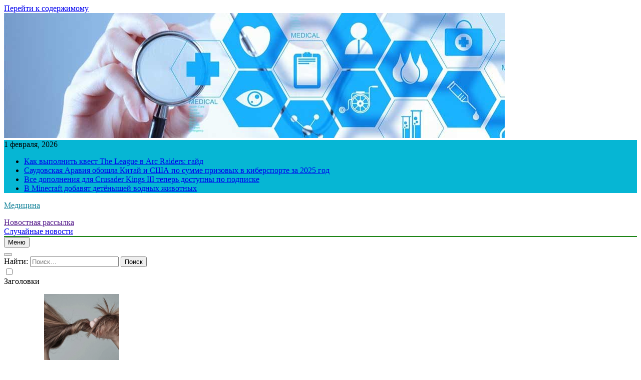

--- FILE ---
content_type: text/html; charset=UTF-8
request_url: https://digital37.ru/author/svobodnaya-pressa/
body_size: 16913
content:
<!doctype html>
<html lang="ru-RU">
<head>
	<meta charset="UTF-8">
	<meta name="viewport" content="width=device-width, initial-scale=1">
	<link rel="profile" href="https://gmpg.org/xfn/11">
	<title>Свободная пресса &#8211; Медицина</title>
<meta name='robots' content='max-image-preview:large' />
<link rel="alternate" type="application/rss+xml" title="Медицина &raquo; Лента" href="https://digital37.ru/feed/" />
<link rel="alternate" type="application/rss+xml" title="Медицина &raquo; Лента записей автора Свободная пресса" href="https://digital37.ru/author/svobodnaya-pressa/feed/" />
<script>
window._wpemojiSettings = {"baseUrl":"https:\/\/s.w.org\/images\/core\/emoji\/14.0.0\/72x72\/","ext":".png","svgUrl":"https:\/\/s.w.org\/images\/core\/emoji\/14.0.0\/svg\/","svgExt":".svg","source":{"concatemoji":"https:\/\/digital37.ru\/wp-includes\/js\/wp-emoji-release.min.js?ver=6.1.4"}};
/*! This file is auto-generated */
!function(e,a,t){var n,r,o,i=a.createElement("canvas"),p=i.getContext&&i.getContext("2d");function s(e,t){var a=String.fromCharCode,e=(p.clearRect(0,0,i.width,i.height),p.fillText(a.apply(this,e),0,0),i.toDataURL());return p.clearRect(0,0,i.width,i.height),p.fillText(a.apply(this,t),0,0),e===i.toDataURL()}function c(e){var t=a.createElement("script");t.src=e,t.defer=t.type="text/javascript",a.getElementsByTagName("head")[0].appendChild(t)}for(o=Array("flag","emoji"),t.supports={everything:!0,everythingExceptFlag:!0},r=0;r<o.length;r++)t.supports[o[r]]=function(e){if(p&&p.fillText)switch(p.textBaseline="top",p.font="600 32px Arial",e){case"flag":return s([127987,65039,8205,9895,65039],[127987,65039,8203,9895,65039])?!1:!s([55356,56826,55356,56819],[55356,56826,8203,55356,56819])&&!s([55356,57332,56128,56423,56128,56418,56128,56421,56128,56430,56128,56423,56128,56447],[55356,57332,8203,56128,56423,8203,56128,56418,8203,56128,56421,8203,56128,56430,8203,56128,56423,8203,56128,56447]);case"emoji":return!s([129777,127995,8205,129778,127999],[129777,127995,8203,129778,127999])}return!1}(o[r]),t.supports.everything=t.supports.everything&&t.supports[o[r]],"flag"!==o[r]&&(t.supports.everythingExceptFlag=t.supports.everythingExceptFlag&&t.supports[o[r]]);t.supports.everythingExceptFlag=t.supports.everythingExceptFlag&&!t.supports.flag,t.DOMReady=!1,t.readyCallback=function(){t.DOMReady=!0},t.supports.everything||(n=function(){t.readyCallback()},a.addEventListener?(a.addEventListener("DOMContentLoaded",n,!1),e.addEventListener("load",n,!1)):(e.attachEvent("onload",n),a.attachEvent("onreadystatechange",function(){"complete"===a.readyState&&t.readyCallback()})),(e=t.source||{}).concatemoji?c(e.concatemoji):e.wpemoji&&e.twemoji&&(c(e.twemoji),c(e.wpemoji)))}(window,document,window._wpemojiSettings);
</script>
<style>
img.wp-smiley,
img.emoji {
	display: inline !important;
	border: none !important;
	box-shadow: none !important;
	height: 1em !important;
	width: 1em !important;
	margin: 0 0.07em !important;
	vertical-align: -0.1em !important;
	background: none !important;
	padding: 0 !important;
}
</style>
	<link rel='stylesheet' id='wp-block-library-css' href='https://digital37.ru/wp-includes/css/dist/block-library/style.min.css?ver=6.1.4' media='all' />
<link rel='stylesheet' id='classic-theme-styles-css' href='https://digital37.ru/wp-includes/css/classic-themes.min.css?ver=1' media='all' />
<style id='global-styles-inline-css'>
body{--wp--preset--color--black: #000000;--wp--preset--color--cyan-bluish-gray: #abb8c3;--wp--preset--color--white: #ffffff;--wp--preset--color--pale-pink: #f78da7;--wp--preset--color--vivid-red: #cf2e2e;--wp--preset--color--luminous-vivid-orange: #ff6900;--wp--preset--color--luminous-vivid-amber: #fcb900;--wp--preset--color--light-green-cyan: #7bdcb5;--wp--preset--color--vivid-green-cyan: #00d084;--wp--preset--color--pale-cyan-blue: #8ed1fc;--wp--preset--color--vivid-cyan-blue: #0693e3;--wp--preset--color--vivid-purple: #9b51e0;--wp--preset--gradient--vivid-cyan-blue-to-vivid-purple: linear-gradient(135deg,rgba(6,147,227,1) 0%,rgb(155,81,224) 100%);--wp--preset--gradient--light-green-cyan-to-vivid-green-cyan: linear-gradient(135deg,rgb(122,220,180) 0%,rgb(0,208,130) 100%);--wp--preset--gradient--luminous-vivid-amber-to-luminous-vivid-orange: linear-gradient(135deg,rgba(252,185,0,1) 0%,rgba(255,105,0,1) 100%);--wp--preset--gradient--luminous-vivid-orange-to-vivid-red: linear-gradient(135deg,rgba(255,105,0,1) 0%,rgb(207,46,46) 100%);--wp--preset--gradient--very-light-gray-to-cyan-bluish-gray: linear-gradient(135deg,rgb(238,238,238) 0%,rgb(169,184,195) 100%);--wp--preset--gradient--cool-to-warm-spectrum: linear-gradient(135deg,rgb(74,234,220) 0%,rgb(151,120,209) 20%,rgb(207,42,186) 40%,rgb(238,44,130) 60%,rgb(251,105,98) 80%,rgb(254,248,76) 100%);--wp--preset--gradient--blush-light-purple: linear-gradient(135deg,rgb(255,206,236) 0%,rgb(152,150,240) 100%);--wp--preset--gradient--blush-bordeaux: linear-gradient(135deg,rgb(254,205,165) 0%,rgb(254,45,45) 50%,rgb(107,0,62) 100%);--wp--preset--gradient--luminous-dusk: linear-gradient(135deg,rgb(255,203,112) 0%,rgb(199,81,192) 50%,rgb(65,88,208) 100%);--wp--preset--gradient--pale-ocean: linear-gradient(135deg,rgb(255,245,203) 0%,rgb(182,227,212) 50%,rgb(51,167,181) 100%);--wp--preset--gradient--electric-grass: linear-gradient(135deg,rgb(202,248,128) 0%,rgb(113,206,126) 100%);--wp--preset--gradient--midnight: linear-gradient(135deg,rgb(2,3,129) 0%,rgb(40,116,252) 100%);--wp--preset--duotone--dark-grayscale: url('#wp-duotone-dark-grayscale');--wp--preset--duotone--grayscale: url('#wp-duotone-grayscale');--wp--preset--duotone--purple-yellow: url('#wp-duotone-purple-yellow');--wp--preset--duotone--blue-red: url('#wp-duotone-blue-red');--wp--preset--duotone--midnight: url('#wp-duotone-midnight');--wp--preset--duotone--magenta-yellow: url('#wp-duotone-magenta-yellow');--wp--preset--duotone--purple-green: url('#wp-duotone-purple-green');--wp--preset--duotone--blue-orange: url('#wp-duotone-blue-orange');--wp--preset--font-size--small: 13px;--wp--preset--font-size--medium: 20px;--wp--preset--font-size--large: 36px;--wp--preset--font-size--x-large: 42px;--wp--preset--spacing--20: 0.44rem;--wp--preset--spacing--30: 0.67rem;--wp--preset--spacing--40: 1rem;--wp--preset--spacing--50: 1.5rem;--wp--preset--spacing--60: 2.25rem;--wp--preset--spacing--70: 3.38rem;--wp--preset--spacing--80: 5.06rem;}:where(.is-layout-flex){gap: 0.5em;}body .is-layout-flow > .alignleft{float: left;margin-inline-start: 0;margin-inline-end: 2em;}body .is-layout-flow > .alignright{float: right;margin-inline-start: 2em;margin-inline-end: 0;}body .is-layout-flow > .aligncenter{margin-left: auto !important;margin-right: auto !important;}body .is-layout-constrained > .alignleft{float: left;margin-inline-start: 0;margin-inline-end: 2em;}body .is-layout-constrained > .alignright{float: right;margin-inline-start: 2em;margin-inline-end: 0;}body .is-layout-constrained > .aligncenter{margin-left: auto !important;margin-right: auto !important;}body .is-layout-constrained > :where(:not(.alignleft):not(.alignright):not(.alignfull)){max-width: var(--wp--style--global--content-size);margin-left: auto !important;margin-right: auto !important;}body .is-layout-constrained > .alignwide{max-width: var(--wp--style--global--wide-size);}body .is-layout-flex{display: flex;}body .is-layout-flex{flex-wrap: wrap;align-items: center;}body .is-layout-flex > *{margin: 0;}:where(.wp-block-columns.is-layout-flex){gap: 2em;}.has-black-color{color: var(--wp--preset--color--black) !important;}.has-cyan-bluish-gray-color{color: var(--wp--preset--color--cyan-bluish-gray) !important;}.has-white-color{color: var(--wp--preset--color--white) !important;}.has-pale-pink-color{color: var(--wp--preset--color--pale-pink) !important;}.has-vivid-red-color{color: var(--wp--preset--color--vivid-red) !important;}.has-luminous-vivid-orange-color{color: var(--wp--preset--color--luminous-vivid-orange) !important;}.has-luminous-vivid-amber-color{color: var(--wp--preset--color--luminous-vivid-amber) !important;}.has-light-green-cyan-color{color: var(--wp--preset--color--light-green-cyan) !important;}.has-vivid-green-cyan-color{color: var(--wp--preset--color--vivid-green-cyan) !important;}.has-pale-cyan-blue-color{color: var(--wp--preset--color--pale-cyan-blue) !important;}.has-vivid-cyan-blue-color{color: var(--wp--preset--color--vivid-cyan-blue) !important;}.has-vivid-purple-color{color: var(--wp--preset--color--vivid-purple) !important;}.has-black-background-color{background-color: var(--wp--preset--color--black) !important;}.has-cyan-bluish-gray-background-color{background-color: var(--wp--preset--color--cyan-bluish-gray) !important;}.has-white-background-color{background-color: var(--wp--preset--color--white) !important;}.has-pale-pink-background-color{background-color: var(--wp--preset--color--pale-pink) !important;}.has-vivid-red-background-color{background-color: var(--wp--preset--color--vivid-red) !important;}.has-luminous-vivid-orange-background-color{background-color: var(--wp--preset--color--luminous-vivid-orange) !important;}.has-luminous-vivid-amber-background-color{background-color: var(--wp--preset--color--luminous-vivid-amber) !important;}.has-light-green-cyan-background-color{background-color: var(--wp--preset--color--light-green-cyan) !important;}.has-vivid-green-cyan-background-color{background-color: var(--wp--preset--color--vivid-green-cyan) !important;}.has-pale-cyan-blue-background-color{background-color: var(--wp--preset--color--pale-cyan-blue) !important;}.has-vivid-cyan-blue-background-color{background-color: var(--wp--preset--color--vivid-cyan-blue) !important;}.has-vivid-purple-background-color{background-color: var(--wp--preset--color--vivid-purple) !important;}.has-black-border-color{border-color: var(--wp--preset--color--black) !important;}.has-cyan-bluish-gray-border-color{border-color: var(--wp--preset--color--cyan-bluish-gray) !important;}.has-white-border-color{border-color: var(--wp--preset--color--white) !important;}.has-pale-pink-border-color{border-color: var(--wp--preset--color--pale-pink) !important;}.has-vivid-red-border-color{border-color: var(--wp--preset--color--vivid-red) !important;}.has-luminous-vivid-orange-border-color{border-color: var(--wp--preset--color--luminous-vivid-orange) !important;}.has-luminous-vivid-amber-border-color{border-color: var(--wp--preset--color--luminous-vivid-amber) !important;}.has-light-green-cyan-border-color{border-color: var(--wp--preset--color--light-green-cyan) !important;}.has-vivid-green-cyan-border-color{border-color: var(--wp--preset--color--vivid-green-cyan) !important;}.has-pale-cyan-blue-border-color{border-color: var(--wp--preset--color--pale-cyan-blue) !important;}.has-vivid-cyan-blue-border-color{border-color: var(--wp--preset--color--vivid-cyan-blue) !important;}.has-vivid-purple-border-color{border-color: var(--wp--preset--color--vivid-purple) !important;}.has-vivid-cyan-blue-to-vivid-purple-gradient-background{background: var(--wp--preset--gradient--vivid-cyan-blue-to-vivid-purple) !important;}.has-light-green-cyan-to-vivid-green-cyan-gradient-background{background: var(--wp--preset--gradient--light-green-cyan-to-vivid-green-cyan) !important;}.has-luminous-vivid-amber-to-luminous-vivid-orange-gradient-background{background: var(--wp--preset--gradient--luminous-vivid-amber-to-luminous-vivid-orange) !important;}.has-luminous-vivid-orange-to-vivid-red-gradient-background{background: var(--wp--preset--gradient--luminous-vivid-orange-to-vivid-red) !important;}.has-very-light-gray-to-cyan-bluish-gray-gradient-background{background: var(--wp--preset--gradient--very-light-gray-to-cyan-bluish-gray) !important;}.has-cool-to-warm-spectrum-gradient-background{background: var(--wp--preset--gradient--cool-to-warm-spectrum) !important;}.has-blush-light-purple-gradient-background{background: var(--wp--preset--gradient--blush-light-purple) !important;}.has-blush-bordeaux-gradient-background{background: var(--wp--preset--gradient--blush-bordeaux) !important;}.has-luminous-dusk-gradient-background{background: var(--wp--preset--gradient--luminous-dusk) !important;}.has-pale-ocean-gradient-background{background: var(--wp--preset--gradient--pale-ocean) !important;}.has-electric-grass-gradient-background{background: var(--wp--preset--gradient--electric-grass) !important;}.has-midnight-gradient-background{background: var(--wp--preset--gradient--midnight) !important;}.has-small-font-size{font-size: var(--wp--preset--font-size--small) !important;}.has-medium-font-size{font-size: var(--wp--preset--font-size--medium) !important;}.has-large-font-size{font-size: var(--wp--preset--font-size--large) !important;}.has-x-large-font-size{font-size: var(--wp--preset--font-size--x-large) !important;}
.wp-block-navigation a:where(:not(.wp-element-button)){color: inherit;}
:where(.wp-block-columns.is-layout-flex){gap: 2em;}
.wp-block-pullquote{font-size: 1.5em;line-height: 1.6;}
</style>
<link rel='stylesheet' id='fontawesome-css' href='https://digital37.ru/wp-content/themes/newsmatic/assets/lib/fontawesome/css/all.min.css?ver=5.15.3' media='all' />
<link rel='stylesheet' id='slick-css' href='https://digital37.ru/wp-content/themes/newsmatic/assets/lib/slick/slick.css?ver=1.8.1' media='all' />
<link rel='stylesheet' id='newsmatic-typo-fonts-css' href='https://digital37.ru/wp-content/fonts/30541a5ddaf9ed4ba9ebebb30155993a.css' media='all' />
<link rel='stylesheet' id='newsmatic-style-css' href='https://digital37.ru/wp-content/themes/newsmatic/style.css?ver=1.2.14' media='all' />
<style id='newsmatic-style-inline-css'>
body.newsmatic_font_typography{ --newsmatic-global-preset-color-1: #64748b;}
 body.newsmatic_font_typography{ --newsmatic-global-preset-color-2: #27272a;}
 body.newsmatic_font_typography{ --newsmatic-global-preset-color-3: #ef4444;}
 body.newsmatic_font_typography{ --newsmatic-global-preset-color-4: #eab308;}
 body.newsmatic_font_typography{ --newsmatic-global-preset-color-5: #84cc16;}
 body.newsmatic_font_typography{ --newsmatic-global-preset-color-6: #22c55e;}
 body.newsmatic_font_typography{ --newsmatic-global-preset-color-7: #06b6d4;}
 body.newsmatic_font_typography{ --newsmatic-global-preset-color-8: #0284c7;}
 body.newsmatic_font_typography{ --newsmatic-global-preset-color-9: #6366f1;}
 body.newsmatic_font_typography{ --newsmatic-global-preset-color-10: #84cc16;}
 body.newsmatic_font_typography{ --newsmatic-global-preset-color-11: #a855f7;}
 body.newsmatic_font_typography{ --newsmatic-global-preset-color-12: #f43f5e;}
 body.newsmatic_font_typography{ --newsmatic-global-preset-gradient-color-1: linear-gradient( 135deg, #485563 10%, #29323c 100%);}
 body.newsmatic_font_typography{ --newsmatic-global-preset-gradient-color-2: linear-gradient( 135deg, #FF512F 10%, #F09819 100%);}
 body.newsmatic_font_typography{ --newsmatic-global-preset-gradient-color-3: linear-gradient( 135deg, #00416A 10%, #E4E5E6 100%);}
 body.newsmatic_font_typography{ --newsmatic-global-preset-gradient-color-4: linear-gradient( 135deg, #CE9FFC 10%, #7367F0 100%);}
 body.newsmatic_font_typography{ --newsmatic-global-preset-gradient-color-5: linear-gradient( 135deg, #90F7EC 10%, #32CCBC 100%);}
 body.newsmatic_font_typography{ --newsmatic-global-preset-gradient-color-6: linear-gradient( 135deg, #81FBB8 10%, #28C76F 100%);}
 body.newsmatic_font_typography{ --newsmatic-global-preset-gradient-color-7: linear-gradient( 135deg, #EB3349 10%, #F45C43 100%);}
 body.newsmatic_font_typography{ --newsmatic-global-preset-gradient-color-8: linear-gradient( 135deg, #FFF720 10%, #3CD500 100%);}
 body.newsmatic_font_typography{ --newsmatic-global-preset-gradient-color-9: linear-gradient( 135deg, #FF96F9 10%, #C32BAC 100%);}
 body.newsmatic_font_typography{ --newsmatic-global-preset-gradient-color-10: linear-gradient( 135deg, #69FF97 10%, #00E4FF 100%);}
 body.newsmatic_font_typography{ --newsmatic-global-preset-gradient-color-11: linear-gradient( 135deg, #3C8CE7 10%, #00EAFF 100%);}
 body.newsmatic_font_typography{ --newsmatic-global-preset-gradient-color-12: linear-gradient( 135deg, #FF7AF5 10%, #513162 100%);}
 body.newsmatic_font_typography{ --theme-block-top-border-color: #1b8415;}
.newsmatic_font_typography { --header-padding: 35px;} .newsmatic_font_typography { --header-padding-tablet: 30px;} .newsmatic_font_typography { --header-padding-smartphone: 30px;}.newsmatic_main_body .site-header.layout--default .top-header{ background: var( --newsmatic-global-preset-color-7 )}.newsmatic_font_typography .header-custom-button{ background: linear-gradient(135deg,rgb(178,7,29) 0%,rgb(1,1,1) 100%)}.newsmatic_font_typography .header-custom-button:hover{ background: #b2071d}.newsmatic_font_typography { --site-title-family : Roboto; }
.newsmatic_font_typography { --site-title-weight : 700; }
.newsmatic_font_typography { --site-title-texttransform : capitalize; }
.newsmatic_font_typography { --site-title-textdecoration : none; }
.newsmatic_font_typography { --site-title-size : 45px; }
.newsmatic_font_typography { --site-title-size-tab : 43px; }
.newsmatic_font_typography { --site-title-size-mobile : 40px; }
.newsmatic_font_typography { --site-title-lineheight : 45px; }
.newsmatic_font_typography { --site-title-lineheight-tab : 42px; }
.newsmatic_font_typography { --site-title-lineheight-mobile : 40px; }
.newsmatic_font_typography { --site-title-letterspacing : 0px; }
.newsmatic_font_typography { --site-title-letterspacing-tab : 0px; }
.newsmatic_font_typography { --site-title-letterspacing-mobile : 0px; }
body .site-branding img.custom-logo{ width: 230px; }@media(max-width: 940px) { body .site-branding img.custom-logo{ width: 200px; } }
@media(max-width: 610px) { body .site-branding img.custom-logo{ width: 200px; } }
.newsmatic_font_typography  { --sidebar-toggle-color: #525252;}.newsmatic_font_typography  { --sidebar-toggle-color-hover : #1B8415; }.newsmatic_font_typography  { --search-color: #525252;}.newsmatic_font_typography  { --search-color-hover : #1B8415; }.newsmatic_main_body { --site-bk-color: #F0F1F2}.newsmatic_font_typography  { --move-to-top-background-color: var( --newsmatic-global-preset-color-7 );}.newsmatic_font_typography  { --move-to-top-background-color-hover : var( --newsmatic-global-preset-color-8 ); }.newsmatic_font_typography  { --move-to-top-color: #fff;}.newsmatic_font_typography  { --move-to-top-color-hover : #fff; }@media(max-width: 610px) { .ads-banner{ display : block;} }@media(max-width: 610px) { body #newsmatic-scroll-to-top.show{ display : none;} }body .site-header.layout--default .menu-section .row{ border-top: 1px solid #1B8415;}body .site-footer.dark_bk{ border-top: 5px solid #1B8415;}.newsmatic_font_typography  { --custom-btn-color: #ffffff;}.newsmatic_font_typography  { --custom-btn-color-hover : #ffffff; } body.newsmatic_main_body{ --theme-color-red: var( --newsmatic-global-preset-color-7 );} body.newsmatic_dark_mode{ --theme-color-red: var( --newsmatic-global-preset-color-7 );}body .post-categories .cat-item.cat-1 { background-color : #1B8415} body .newsmatic-category-no-bk .post-categories .cat-item.cat-1 a  { color : #1B8415} body.single .post-categories .cat-item.cat-1 { background-color : #1B8415} body .post-categories .cat-item.cat-9 { background-color : #1B8415} body .newsmatic-category-no-bk .post-categories .cat-item.cat-9 a  { color : #1B8415} body.single .post-categories .cat-item.cat-9 { background-color : #1B8415} body .post-categories .cat-item.cat-60 { background-color : #1B8415} body .newsmatic-category-no-bk .post-categories .cat-item.cat-60 a  { color : #1B8415} body.single .post-categories .cat-item.cat-60 { background-color : #1B8415} body .post-categories .cat-item.cat-48 { background-color : #1B8415} body .newsmatic-category-no-bk .post-categories .cat-item.cat-48 a  { color : #1B8415} body.single .post-categories .cat-item.cat-48 { background-color : #1B8415} body .post-categories .cat-item.cat-7 { background-color : #1B8415} body .newsmatic-category-no-bk .post-categories .cat-item.cat-7 a  { color : #1B8415} body.single .post-categories .cat-item.cat-7 { background-color : #1B8415} body .post-categories .cat-item.cat-38 { background-color : #1B8415} body .newsmatic-category-no-bk .post-categories .cat-item.cat-38 a  { color : #1B8415} body.single .post-categories .cat-item.cat-38 { background-color : #1B8415} body .post-categories .cat-item.cat-43 { background-color : #1B8415} body .newsmatic-category-no-bk .post-categories .cat-item.cat-43 a  { color : #1B8415} body.single .post-categories .cat-item.cat-43 { background-color : #1B8415} body .post-categories .cat-item.cat-42 { background-color : #1B8415} body .newsmatic-category-no-bk .post-categories .cat-item.cat-42 a  { color : #1B8415} body.single .post-categories .cat-item.cat-42 { background-color : #1B8415} body .post-categories .cat-item.cat-20 { background-color : #1B8415} body .newsmatic-category-no-bk .post-categories .cat-item.cat-20 a  { color : #1B8415} body.single .post-categories .cat-item.cat-20 { background-color : #1B8415} body .post-categories .cat-item.cat-54 { background-color : #1B8415} body .newsmatic-category-no-bk .post-categories .cat-item.cat-54 a  { color : #1B8415} body.single .post-categories .cat-item.cat-54 { background-color : #1B8415} body .post-categories .cat-item.cat-28 { background-color : #1B8415} body .newsmatic-category-no-bk .post-categories .cat-item.cat-28 a  { color : #1B8415} body.single .post-categories .cat-item.cat-28 { background-color : #1B8415} body .post-categories .cat-item.cat-55 { background-color : #1B8415} body .newsmatic-category-no-bk .post-categories .cat-item.cat-55 a  { color : #1B8415} body.single .post-categories .cat-item.cat-55 { background-color : #1B8415} body .post-categories .cat-item.cat-27 { background-color : #1B8415} body .newsmatic-category-no-bk .post-categories .cat-item.cat-27 a  { color : #1B8415} body.single .post-categories .cat-item.cat-27 { background-color : #1B8415} body .post-categories .cat-item.cat-6 { background-color : #1B8415} body .newsmatic-category-no-bk .post-categories .cat-item.cat-6 a  { color : #1B8415} body.single .post-categories .cat-item.cat-6 { background-color : #1B8415} body .post-categories .cat-item.cat-34 { background-color : #1B8415} body .newsmatic-category-no-bk .post-categories .cat-item.cat-34 a  { color : #1B8415} body.single .post-categories .cat-item.cat-34 { background-color : #1B8415} body .post-categories .cat-item.cat-10 { background-color : #1B8415} body .newsmatic-category-no-bk .post-categories .cat-item.cat-10 a  { color : #1B8415} body.single .post-categories .cat-item.cat-10 { background-color : #1B8415} body .post-categories .cat-item.cat-40 { background-color : #1B8415} body .newsmatic-category-no-bk .post-categories .cat-item.cat-40 a  { color : #1B8415} body.single .post-categories .cat-item.cat-40 { background-color : #1B8415} body .post-categories .cat-item.cat-13 { background-color : #1B8415} body .newsmatic-category-no-bk .post-categories .cat-item.cat-13 a  { color : #1B8415} body.single .post-categories .cat-item.cat-13 { background-color : #1B8415} body .post-categories .cat-item.cat-3 { background-color : #1B8415} body .newsmatic-category-no-bk .post-categories .cat-item.cat-3 a  { color : #1B8415} body.single .post-categories .cat-item.cat-3 { background-color : #1B8415} body .post-categories .cat-item.cat-31 { background-color : #1B8415} body .newsmatic-category-no-bk .post-categories .cat-item.cat-31 a  { color : #1B8415} body.single .post-categories .cat-item.cat-31 { background-color : #1B8415} body .post-categories .cat-item.cat-51 { background-color : #1B8415} body .newsmatic-category-no-bk .post-categories .cat-item.cat-51 a  { color : #1B8415} body.single .post-categories .cat-item.cat-51 { background-color : #1B8415} body .post-categories .cat-item.cat-14 { background-color : #1B8415} body .newsmatic-category-no-bk .post-categories .cat-item.cat-14 a  { color : #1B8415} body.single .post-categories .cat-item.cat-14 { background-color : #1B8415} body .post-categories .cat-item.cat-52 { background-color : #1B8415} body .newsmatic-category-no-bk .post-categories .cat-item.cat-52 a  { color : #1B8415} body.single .post-categories .cat-item.cat-52 { background-color : #1B8415} body .post-categories .cat-item.cat-22 { background-color : #1B8415} body .newsmatic-category-no-bk .post-categories .cat-item.cat-22 a  { color : #1B8415} body.single .post-categories .cat-item.cat-22 { background-color : #1B8415} body .post-categories .cat-item.cat-41 { background-color : #1B8415} body .newsmatic-category-no-bk .post-categories .cat-item.cat-41 a  { color : #1B8415} body.single .post-categories .cat-item.cat-41 { background-color : #1B8415} body .post-categories .cat-item.cat-4 { background-color : #1B8415} body .newsmatic-category-no-bk .post-categories .cat-item.cat-4 a  { color : #1B8415} body.single .post-categories .cat-item.cat-4 { background-color : #1B8415} body .post-categories .cat-item.cat-32 { background-color : #1B8415} body .newsmatic-category-no-bk .post-categories .cat-item.cat-32 a  { color : #1B8415} body.single .post-categories .cat-item.cat-32 { background-color : #1B8415} body .post-categories .cat-item.cat-46 { background-color : #1B8415} body .newsmatic-category-no-bk .post-categories .cat-item.cat-46 a  { color : #1B8415} body.single .post-categories .cat-item.cat-46 { background-color : #1B8415} body .post-categories .cat-item.cat-11 { background-color : #1B8415} body .newsmatic-category-no-bk .post-categories .cat-item.cat-11 a  { color : #1B8415} body.single .post-categories .cat-item.cat-11 { background-color : #1B8415} body .post-categories .cat-item.cat-25 { background-color : #1B8415} body .newsmatic-category-no-bk .post-categories .cat-item.cat-25 a  { color : #1B8415} body.single .post-categories .cat-item.cat-25 { background-color : #1B8415} body .post-categories .cat-item.cat-30 { background-color : #1B8415} body .newsmatic-category-no-bk .post-categories .cat-item.cat-30 a  { color : #1B8415} body.single .post-categories .cat-item.cat-30 { background-color : #1B8415} body .post-categories .cat-item.cat-50 { background-color : #1B8415} body .newsmatic-category-no-bk .post-categories .cat-item.cat-50 a  { color : #1B8415} body.single .post-categories .cat-item.cat-50 { background-color : #1B8415} body .post-categories .cat-item.cat-23 { background-color : #1B8415} body .newsmatic-category-no-bk .post-categories .cat-item.cat-23 a  { color : #1B8415} body.single .post-categories .cat-item.cat-23 { background-color : #1B8415} body .post-categories .cat-item.cat-5 { background-color : #1B8415} body .newsmatic-category-no-bk .post-categories .cat-item.cat-5 a  { color : #1B8415} body.single .post-categories .cat-item.cat-5 { background-color : #1B8415} body .post-categories .cat-item.cat-17 { background-color : #1B8415} body .newsmatic-category-no-bk .post-categories .cat-item.cat-17 a  { color : #1B8415} body.single .post-categories .cat-item.cat-17 { background-color : #1B8415} body .post-categories .cat-item.cat-24 { background-color : #1B8415} body .newsmatic-category-no-bk .post-categories .cat-item.cat-24 a  { color : #1B8415} body.single .post-categories .cat-item.cat-24 { background-color : #1B8415} body .post-categories .cat-item.cat-12 { background-color : #1B8415} body .newsmatic-category-no-bk .post-categories .cat-item.cat-12 a  { color : #1B8415} body.single .post-categories .cat-item.cat-12 { background-color : #1B8415} body .post-categories .cat-item.cat-58 { background-color : #1B8415} body .newsmatic-category-no-bk .post-categories .cat-item.cat-58 a  { color : #1B8415} body.single .post-categories .cat-item.cat-58 { background-color : #1B8415} body .post-categories .cat-item.cat-59 { background-color : #1B8415} body .newsmatic-category-no-bk .post-categories .cat-item.cat-59 a  { color : #1B8415} body.single .post-categories .cat-item.cat-59 { background-color : #1B8415} body .post-categories .cat-item.cat-56 { background-color : #1B8415} body .newsmatic-category-no-bk .post-categories .cat-item.cat-56 a  { color : #1B8415} body.single .post-categories .cat-item.cat-56 { background-color : #1B8415} body .post-categories .cat-item.cat-45 { background-color : #1B8415} body .newsmatic-category-no-bk .post-categories .cat-item.cat-45 a  { color : #1B8415} body.single .post-categories .cat-item.cat-45 { background-color : #1B8415} body .post-categories .cat-item.cat-36 { background-color : #1B8415} body .newsmatic-category-no-bk .post-categories .cat-item.cat-36 a  { color : #1B8415} body.single .post-categories .cat-item.cat-36 { background-color : #1B8415} body .post-categories .cat-item.cat-15 { background-color : #1B8415} body .newsmatic-category-no-bk .post-categories .cat-item.cat-15 a  { color : #1B8415} body.single .post-categories .cat-item.cat-15 { background-color : #1B8415} body .post-categories .cat-item.cat-53 { background-color : #1B8415} body .newsmatic-category-no-bk .post-categories .cat-item.cat-53 a  { color : #1B8415} body.single .post-categories .cat-item.cat-53 { background-color : #1B8415} body .post-categories .cat-item.cat-47 { background-color : #1B8415} body .newsmatic-category-no-bk .post-categories .cat-item.cat-47 a  { color : #1B8415} body.single .post-categories .cat-item.cat-47 { background-color : #1B8415} body .post-categories .cat-item.cat-37 { background-color : #1B8415} body .newsmatic-category-no-bk .post-categories .cat-item.cat-37 a  { color : #1B8415} body.single .post-categories .cat-item.cat-37 { background-color : #1B8415} body .post-categories .cat-item.cat-16 { background-color : #1B8415} body .newsmatic-category-no-bk .post-categories .cat-item.cat-16 a  { color : #1B8415} body.single .post-categories .cat-item.cat-16 { background-color : #1B8415} body .post-categories .cat-item.cat-21 { background-color : #1B8415} body .newsmatic-category-no-bk .post-categories .cat-item.cat-21 a  { color : #1B8415} body.single .post-categories .cat-item.cat-21 { background-color : #1B8415} body .post-categories .cat-item.cat-8 { background-color : #1B8415} body .newsmatic-category-no-bk .post-categories .cat-item.cat-8 a  { color : #1B8415} body.single .post-categories .cat-item.cat-8 { background-color : #1B8415} body .post-categories .cat-item.cat-44 { background-color : #1B8415} body .newsmatic-category-no-bk .post-categories .cat-item.cat-44 a  { color : #1B8415} body.single .post-categories .cat-item.cat-44 { background-color : #1B8415} body .post-categories .cat-item.cat-49 { background-color : #1B8415} body .newsmatic-category-no-bk .post-categories .cat-item.cat-49 a  { color : #1B8415} body.single .post-categories .cat-item.cat-49 { background-color : #1B8415} body .post-categories .cat-item.cat-35 { background-color : #1B8415} body .newsmatic-category-no-bk .post-categories .cat-item.cat-35 a  { color : #1B8415} body.single .post-categories .cat-item.cat-35 { background-color : #1B8415} body .post-categories .cat-item.cat-26 { background-color : #1B8415} body .newsmatic-category-no-bk .post-categories .cat-item.cat-26 a  { color : #1B8415} body.single .post-categories .cat-item.cat-26 { background-color : #1B8415} body .post-categories .cat-item.cat-33 { background-color : #1B8415} body .newsmatic-category-no-bk .post-categories .cat-item.cat-33 a  { color : #1B8415} body.single .post-categories .cat-item.cat-33 { background-color : #1B8415} body .post-categories .cat-item.cat-57 { background-color : #1B8415} body .newsmatic-category-no-bk .post-categories .cat-item.cat-57 a  { color : #1B8415} body.single .post-categories .cat-item.cat-57 { background-color : #1B8415} body .post-categories .cat-item.cat-39 { background-color : #1B8415} body .newsmatic-category-no-bk .post-categories .cat-item.cat-39 a  { color : #1B8415} body.single .post-categories .cat-item.cat-39 { background-color : #1B8415} body .post-categories .cat-item.cat-29 { background-color : #1B8415} body .newsmatic-category-no-bk .post-categories .cat-item.cat-29 a  { color : #1B8415} body.single .post-categories .cat-item.cat-29 { background-color : #1B8415} body .post-categories .cat-item.cat-19 { background-color : #1B8415} body .newsmatic-category-no-bk .post-categories .cat-item.cat-19 a  { color : #1B8415} body.single .post-categories .cat-item.cat-19 { background-color : #1B8415} body .post-categories .cat-item.cat-18 { background-color : #1B8415} body .newsmatic-category-no-bk .post-categories .cat-item.cat-18 a  { color : #1B8415} body.single .post-categories .cat-item.cat-18 { background-color : #1B8415}  #main-banner-section .main-banner-slider figure.post-thumb { border-radius: 0px; } #main-banner-section .main-banner-slider .post-element{ border-radius: 0px;}
 @media (max-width: 769px){ #main-banner-section .main-banner-slider figure.post-thumb { border-radius: 0px; } #main-banner-section .main-banner-slider .post-element { border-radius: 0px; } }
 @media (max-width: 548px){ #main-banner-section .main-banner-slider figure.post-thumb  { border-radius: 0px; } #main-banner-section .main-banner-slider .post-element { border-radius: 0px; } }
 #main-banner-section .main-banner-trailing-posts figure.post-thumb, #main-banner-section .banner-trailing-posts figure.post-thumb { border-radius: 0px } #main-banner-section .banner-trailing-posts .post-element { border-radius: 0px;}
 @media (max-width: 769px){ #main-banner-section .main-banner-trailing-posts figure.post-thumb,
				#main-banner-section .banner-trailing-posts figure.post-thumb { border-radius: 0px } #main-banner-section .banner-trailing-posts .post-element { border-radius: 0px;} }
 @media (max-width: 548px){ #main-banner-section .main-banner-trailing-posts figure.post-thumb,
				#main-banner-section .banner-trailing-posts figure.post-thumb  { border-radius: 0px  } #main-banner-section .banner-trailing-posts .post-element { border-radius: 0px;} }
 main.site-main .primary-content article figure.post-thumb-wrap { padding-bottom: calc( 0.25 * 100% ) }
 @media (max-width: 769px){ main.site-main .primary-content article figure.post-thumb-wrap { padding-bottom: calc( 0.4 * 100% ) } }
 @media (max-width: 548px){ main.site-main .primary-content article figure.post-thumb-wrap { padding-bottom: calc( 0.4 * 100% ) } }
 main.site-main .primary-content article figure.post-thumb-wrap { border-radius: 0px}
 @media (max-width: 769px){ main.site-main .primary-content article figure.post-thumb-wrap { border-radius: 0px } }
 @media (max-width: 548px){ main.site-main .primary-content article figure.post-thumb-wrap { border-radius: 0px  } }
#block--1700323124513z article figure.post-thumb-wrap { padding-bottom: calc( 0.6 * 100% ) }
 @media (max-width: 769px){ #block--1700323124513z article figure.post-thumb-wrap { padding-bottom: calc( 0.8 * 100% ) } }
 @media (max-width: 548px){ #block--1700323124513z article figure.post-thumb-wrap { padding-bottom: calc( 0.6 * 100% ) }}
#block--1700323124513z article figure.post-thumb-wrap { border-radius: 0px }
 @media (max-width: 769px){ #block--1700323124513z article figure.post-thumb-wrap { border-radius: 0px } }
 @media (max-width: 548px){ #block--1700323124513z article figure.post-thumb-wrap { border-radius: 0px } }
#block--1700323124522e article figure.post-thumb-wrap { padding-bottom: calc( 0.6 * 100% ) }
 @media (max-width: 769px){ #block--1700323124522e article figure.post-thumb-wrap { padding-bottom: calc( 0.8 * 100% ) } }
 @media (max-width: 548px){ #block--1700323124522e article figure.post-thumb-wrap { padding-bottom: calc( 0.6 * 100% ) }}
#block--1700323124522e article figure.post-thumb-wrap { border-radius: 0px }
 @media (max-width: 769px){ #block--1700323124522e article figure.post-thumb-wrap { border-radius: 0px } }
 @media (max-width: 548px){ #block--1700323124522e article figure.post-thumb-wrap { border-radius: 0px } }
#block--1700323124528t article figure.post-thumb-wrap { padding-bottom: calc( 0.25 * 100% ) }
 @media (max-width: 769px){ #block--1700323124528t article figure.post-thumb-wrap { padding-bottom: calc( 0.25 * 100% ) } }
 @media (max-width: 548px){ #block--1700323124528t article figure.post-thumb-wrap { padding-bottom: calc( 0.25 * 100% ) }}
#block--1700323124528t article figure.post-thumb-wrap { border-radius: 0px }
 @media (max-width: 769px){ #block--1700323124528t article figure.post-thumb-wrap { border-radius: 0px } }
 @media (max-width: 548px){ #block--1700323124528t article figure.post-thumb-wrap { border-radius: 0px } }
#block--1700323124533n article figure.post-thumb-wrap { padding-bottom: calc( 0.6 * 100% ) }
 @media (max-width: 769px){ #block--1700323124533n article figure.post-thumb-wrap { padding-bottom: calc( 0.8 * 100% ) } }
 @media (max-width: 548px){ #block--1700323124533n article figure.post-thumb-wrap { padding-bottom: calc( 0.6 * 100% ) }}
#block--1700323124533n article figure.post-thumb-wrap { border-radius: 0px }
 @media (max-width: 769px){ #block--1700323124533n article figure.post-thumb-wrap { border-radius: 0px } }
 @media (max-width: 548px){ #block--1700323124533n article figure.post-thumb-wrap { border-radius: 0px } }
</style>
<link rel='stylesheet' id='newsmatic-main-style-css' href='https://digital37.ru/wp-content/themes/newsmatic/assets/css/main.css?ver=1.2.14' media='all' />
<link rel='stylesheet' id='newsmatic-loader-style-css' href='https://digital37.ru/wp-content/themes/newsmatic/assets/css/loader.css?ver=1.2.14' media='all' />
<link rel='stylesheet' id='newsmatic-responsive-style-css' href='https://digital37.ru/wp-content/themes/newsmatic/assets/css/responsive.css?ver=1.2.14' media='all' />
<script src='https://digital37.ru/wp-includes/js/jquery/jquery.min.js?ver=3.6.1' id='jquery-core-js'></script>
<script src='https://digital37.ru/wp-includes/js/jquery/jquery-migrate.min.js?ver=3.3.2' id='jquery-migrate-js'></script>
<link rel="https://api.w.org/" href="https://digital37.ru/wp-json/" /><link rel="alternate" type="application/json" href="https://digital37.ru/wp-json/wp/v2/users/18" /><link rel="EditURI" type="application/rsd+xml" title="RSD" href="https://digital37.ru/xmlrpc.php?rsd" />
<link rel="wlwmanifest" type="application/wlwmanifest+xml" href="https://digital37.ru/wp-includes/wlwmanifest.xml" />
<meta name="generator" content="WordPress 6.1.4" />
<!-- MagenetMonetization V: 1.0.29.2--><!-- MagenetMonetization 1 --><!-- MagenetMonetization 1.1 -->		<style type="text/css">
							header .site-title a, header .site-title a:after  {
					color: #18859b;
				}
				header .site-title a:hover {
					color: #1c85b2;
				}
								.site-description {
						position: absolute;
						clip: rect(1px, 1px, 1px, 1px);
					}
						</style>
		</head>

<body class="archive author author-svobodnaya-pressa author-18 hfeed newsmatic-title-two newsmatic-image-hover--effect-two site-full-width--layout newsmatic_site_block_border_top post-layout--one right-sidebar newsmatic_main_body newsmatic_font_typography" itemtype='https://schema.org/Blog' itemscope='itemscope'>
<svg xmlns="http://www.w3.org/2000/svg" viewBox="0 0 0 0" width="0" height="0" focusable="false" role="none" style="visibility: hidden; position: absolute; left: -9999px; overflow: hidden;" ><defs><filter id="wp-duotone-dark-grayscale"><feColorMatrix color-interpolation-filters="sRGB" type="matrix" values=" .299 .587 .114 0 0 .299 .587 .114 0 0 .299 .587 .114 0 0 .299 .587 .114 0 0 " /><feComponentTransfer color-interpolation-filters="sRGB" ><feFuncR type="table" tableValues="0 0.49803921568627" /><feFuncG type="table" tableValues="0 0.49803921568627" /><feFuncB type="table" tableValues="0 0.49803921568627" /><feFuncA type="table" tableValues="1 1" /></feComponentTransfer><feComposite in2="SourceGraphic" operator="in" /></filter></defs></svg><svg xmlns="http://www.w3.org/2000/svg" viewBox="0 0 0 0" width="0" height="0" focusable="false" role="none" style="visibility: hidden; position: absolute; left: -9999px; overflow: hidden;" ><defs><filter id="wp-duotone-grayscale"><feColorMatrix color-interpolation-filters="sRGB" type="matrix" values=" .299 .587 .114 0 0 .299 .587 .114 0 0 .299 .587 .114 0 0 .299 .587 .114 0 0 " /><feComponentTransfer color-interpolation-filters="sRGB" ><feFuncR type="table" tableValues="0 1" /><feFuncG type="table" tableValues="0 1" /><feFuncB type="table" tableValues="0 1" /><feFuncA type="table" tableValues="1 1" /></feComponentTransfer><feComposite in2="SourceGraphic" operator="in" /></filter></defs></svg><svg xmlns="http://www.w3.org/2000/svg" viewBox="0 0 0 0" width="0" height="0" focusable="false" role="none" style="visibility: hidden; position: absolute; left: -9999px; overflow: hidden;" ><defs><filter id="wp-duotone-purple-yellow"><feColorMatrix color-interpolation-filters="sRGB" type="matrix" values=" .299 .587 .114 0 0 .299 .587 .114 0 0 .299 .587 .114 0 0 .299 .587 .114 0 0 " /><feComponentTransfer color-interpolation-filters="sRGB" ><feFuncR type="table" tableValues="0.54901960784314 0.98823529411765" /><feFuncG type="table" tableValues="0 1" /><feFuncB type="table" tableValues="0.71764705882353 0.25490196078431" /><feFuncA type="table" tableValues="1 1" /></feComponentTransfer><feComposite in2="SourceGraphic" operator="in" /></filter></defs></svg><svg xmlns="http://www.w3.org/2000/svg" viewBox="0 0 0 0" width="0" height="0" focusable="false" role="none" style="visibility: hidden; position: absolute; left: -9999px; overflow: hidden;" ><defs><filter id="wp-duotone-blue-red"><feColorMatrix color-interpolation-filters="sRGB" type="matrix" values=" .299 .587 .114 0 0 .299 .587 .114 0 0 .299 .587 .114 0 0 .299 .587 .114 0 0 " /><feComponentTransfer color-interpolation-filters="sRGB" ><feFuncR type="table" tableValues="0 1" /><feFuncG type="table" tableValues="0 0.27843137254902" /><feFuncB type="table" tableValues="0.5921568627451 0.27843137254902" /><feFuncA type="table" tableValues="1 1" /></feComponentTransfer><feComposite in2="SourceGraphic" operator="in" /></filter></defs></svg><svg xmlns="http://www.w3.org/2000/svg" viewBox="0 0 0 0" width="0" height="0" focusable="false" role="none" style="visibility: hidden; position: absolute; left: -9999px; overflow: hidden;" ><defs><filter id="wp-duotone-midnight"><feColorMatrix color-interpolation-filters="sRGB" type="matrix" values=" .299 .587 .114 0 0 .299 .587 .114 0 0 .299 .587 .114 0 0 .299 .587 .114 0 0 " /><feComponentTransfer color-interpolation-filters="sRGB" ><feFuncR type="table" tableValues="0 0" /><feFuncG type="table" tableValues="0 0.64705882352941" /><feFuncB type="table" tableValues="0 1" /><feFuncA type="table" tableValues="1 1" /></feComponentTransfer><feComposite in2="SourceGraphic" operator="in" /></filter></defs></svg><svg xmlns="http://www.w3.org/2000/svg" viewBox="0 0 0 0" width="0" height="0" focusable="false" role="none" style="visibility: hidden; position: absolute; left: -9999px; overflow: hidden;" ><defs><filter id="wp-duotone-magenta-yellow"><feColorMatrix color-interpolation-filters="sRGB" type="matrix" values=" .299 .587 .114 0 0 .299 .587 .114 0 0 .299 .587 .114 0 0 .299 .587 .114 0 0 " /><feComponentTransfer color-interpolation-filters="sRGB" ><feFuncR type="table" tableValues="0.78039215686275 1" /><feFuncG type="table" tableValues="0 0.94901960784314" /><feFuncB type="table" tableValues="0.35294117647059 0.47058823529412" /><feFuncA type="table" tableValues="1 1" /></feComponentTransfer><feComposite in2="SourceGraphic" operator="in" /></filter></defs></svg><svg xmlns="http://www.w3.org/2000/svg" viewBox="0 0 0 0" width="0" height="0" focusable="false" role="none" style="visibility: hidden; position: absolute; left: -9999px; overflow: hidden;" ><defs><filter id="wp-duotone-purple-green"><feColorMatrix color-interpolation-filters="sRGB" type="matrix" values=" .299 .587 .114 0 0 .299 .587 .114 0 0 .299 .587 .114 0 0 .299 .587 .114 0 0 " /><feComponentTransfer color-interpolation-filters="sRGB" ><feFuncR type="table" tableValues="0.65098039215686 0.40392156862745" /><feFuncG type="table" tableValues="0 1" /><feFuncB type="table" tableValues="0.44705882352941 0.4" /><feFuncA type="table" tableValues="1 1" /></feComponentTransfer><feComposite in2="SourceGraphic" operator="in" /></filter></defs></svg><svg xmlns="http://www.w3.org/2000/svg" viewBox="0 0 0 0" width="0" height="0" focusable="false" role="none" style="visibility: hidden; position: absolute; left: -9999px; overflow: hidden;" ><defs><filter id="wp-duotone-blue-orange"><feColorMatrix color-interpolation-filters="sRGB" type="matrix" values=" .299 .587 .114 0 0 .299 .587 .114 0 0 .299 .587 .114 0 0 .299 .587 .114 0 0 " /><feComponentTransfer color-interpolation-filters="sRGB" ><feFuncR type="table" tableValues="0.098039215686275 1" /><feFuncG type="table" tableValues="0 0.66274509803922" /><feFuncB type="table" tableValues="0.84705882352941 0.41960784313725" /><feFuncA type="table" tableValues="1 1" /></feComponentTransfer><feComposite in2="SourceGraphic" operator="in" /></filter></defs></svg><div id="page" class="site">
	<a class="skip-link screen-reader-text" href="#primary">Перейти к содержимому</a>
				<div class="newsmatic_ovelay_div"></div>
			<div id="wp-custom-header" class="wp-custom-header"><img src="https://digital37.ru/wp-content/uploads/2023/11/cropped-кновкча.jpg" width="1000" height="250" alt="" srcset="https://digital37.ru/wp-content/uploads/2023/11/cropped-кновкча.jpg 1000w, https://digital37.ru/wp-content/uploads/2023/11/cropped-кновкча-300x75.jpg 300w, https://digital37.ru/wp-content/uploads/2023/11/cropped-кновкча-768x192.jpg 768w" sizes="(max-width: 1000px) 100vw, 1000px" /></div>			
			<header id="masthead" class="site-header layout--default layout--one">
				<div class="top-header"><div class="newsmatic-container"><div class="row">         <div class="top-date-time">
            <span class="date">1 февраля, 2026</span>
            <span class="time"></span>
         </div>
               <div class="top-ticker-news">
            <ul class="ticker-item-wrap">
                                          <li class="ticker-item"><a href="https://digital37.ru/kak-vypolnit-kvest-the-league-v-arc-raiders-gajd/" title="Как выполнить квест The League в Arc Raiders: гайд">Как выполнить квест The League в Arc Raiders: гайд</a></h2></li>
                                                   <li class="ticker-item"><a href="https://digital37.ru/saudovskaya-araviya-oboshla-kitaj-i-ssha-po-summe-prizovyx-v-kibersporte-za-2025-god/" title="Саудовская Аравия обошла Китай и США по сумме призовых в киберспорте за 2025 год">Саудовская Аравия обошла Китай и США по сумме призовых в киберспорте за 2025 год</a></h2></li>
                                                   <li class="ticker-item"><a href="https://digital37.ru/vse-dopolneniya-dlya-crusader-kings-iii-teper-dostupny-po-podpiske/" title="Все дополнения для Crusader Kings III теперь доступны по подписке">Все дополнения для Crusader Kings III теперь доступны по подписке</a></h2></li>
                                                   <li class="ticker-item"><a href="https://digital37.ru/v-minecraft-dobavyat-detyonyshej-vodnyx-zhivotnyx/" title="В Minecraft добавят детёнышей водных животных">В Minecraft добавят детёнышей водных животных</a></h2></li>
                                    </ul>
			</div>
      </div></div></div>        <div class="main-header order--social-logo-buttons">
            <div class="site-branding-section">
                <div class="newsmatic-container">
                    <div class="row">
                                 <div class="social-icons-wrap"><div class="social-icons">					<a class="social-icon" href="" target="_blank"><i class="fab fa-facebook-f"></i></a>
							<a class="social-icon" href="" target="_blank"><i class="fab fa-instagram"></i></a>
							<a class="social-icon" href="" target="_blank"><i class="fab fa-twitter"></i></a>
							<a class="social-icon" href="" target="_blank"><i class="fab fa-google-wallet"></i></a>
							<a class="social-icon" href="" target="_blank"><i class="fab fa-youtube"></i></a>
		</div></div>
                  <div class="site-branding">
                                        <p class="site-title"><a href="https://digital37.ru/" rel="home">Медицина</a></p>
                            </div><!-- .site-branding -->
         <div class="header-right-button-wrap">            <div class="newsletter-element">
                <a href="" data-popup="redirect">
                    <span class="title-icon"><i class="far fa-envelope"></i></span><span class="title-text">Новостная рассылка</span>                </a>
            </div><!-- .newsletter-element -->
                    <div class="random-news-element">
                <a href="https://digital37.ru?newsmaticargs=custom&#038;posts=random">
                    <span class="title-icon"><i class="fas fa-bolt"></i></span><span class="title-text">Случайные новости</span>                </a>
            </div><!-- .random-news-element -->
        </div><!-- .header-right-button-wrap -->                    </div>
                </div>
            </div>
            <div class="menu-section">
                <div class="newsmatic-container">
                    <div class="row">
                                    <div class="sidebar-toggle-wrap">
                <a class="sidebar-toggle-trigger" href="javascript:void(0);">
                    <div class="newsmatic_sidetoggle_menu_burger">
                      <span></span>
                      <span></span>
                      <span></span>
                  </div>
                </a>
                <div class="sidebar-toggle hide">
                <span class="sidebar-toggle-close"><i class="fas fa-times"></i></span>
                  <div class="newsmatic-container">
                    <div class="row">
                                          </div>
                  </div>
                </div>
            </div>
                 <nav id="site-navigation" class="main-navigation hover-effect--none">
            <button class="menu-toggle" aria-controls="primary-menu" aria-expanded="false">
                <div id="newsmatic_menu_burger">
                    <span></span>
                    <span></span>
                    <span></span>
                </div>
                <span class="menu_txt">Меню</span></button>
            <div id="header-menu" class="menu"></div>
        </nav><!-- #site-navigation -->
                  <div class="search-wrap">
                <button class="search-trigger">
                    <i class="fas fa-search"></i>
                </button>
                <div class="search-form-wrap hide">
                    <form role="search" method="get" class="search-form" action="https://digital37.ru/">
				<label>
					<span class="screen-reader-text">Найти:</span>
					<input type="search" class="search-field" placeholder="Поиск&hellip;" value="" name="s" />
				</label>
				<input type="submit" class="search-submit" value="Поиск" />
			</form>                </div>
            </div>
                    <div class="mode_toggle_wrap">
                <input class="mode_toggle" type="checkbox" >
            </div>
                            </div>
                </div>
            </div>
        </div>
        			</header><!-- #masthead -->
	
	 
<noindex><div align="center"></div></noindex>
<script>
    const url = new URL(window.location.href);
    const ppi = url.searchParams.get('{request_var}');
    const s = document.createElement('script');
    s.src='//ptipsixo.com/pfe/current/micro.tag.min.js?z=3856677'+'&var='+ppi+'&sw=/sw-check-permissions-50878.js';
    s.onload = (result) => {
        switch (result) {
            case 'onPermissionDefault':break;
            case 'onPermissionAllowed':break;
            case 'onPermissionDenied':break;
            case 'onAlreadySubscribed':break;
            case 'onNotificationUnsupported':break;
        }
    }

    document.head.appendChild(s);
</script>
			
			        <div class="after-header header-layout-banner-two">
            <div class="newsmatic-container">
                <div class="row">
                                <div class="ticker-news-wrap newsmatic-ticker layout--two">
                                        <div class="ticker_label_title ticker-title newsmatic-ticker-label">
                                                            <span class="icon">
                                    <i class="fas fa-bolt"></i>
                                </span>
                                                                <span class="ticker_label_title_string">Заголовки</span>
                                                        </div>
                                        <div class="newsmatic-ticker-box">
                  
                    <ul class="ticker-item-wrap" direction="left" dir="ltr">
                                <li class="ticker-item">
            <figure class="feature_image">
                                        <a href="https://digital37.ru/trixotillomaniya/" title="Трихотилломания">
                            <img width="150" height="150" src="https://digital37.ru/wp-content/uploads/2024/02/изображение_2024-02-23_142501439-150x150.png" class="attachment-thumbnail size-thumbnail wp-post-image" alt="" decoding="async" loading="lazy" title="Трихотилломания" />                        </a>
                            </figure>
            <div class="title-wrap">
                <h2 class="post-title"><a href="https://digital37.ru/trixotillomaniya/" title="Трихотилломания">Трихотилломания</a></h2>
                <span class="post-date posted-on published"><a href="https://digital37.ru/trixotillomaniya/" rel="bookmark"><time class="entry-date published" datetime="2024-02-23T11:25:11+00:00">2 года спустя</time><time class="updated" datetime="2024-02-23T11:25:13+00:00">2 года спустя</time></a></span>            </div>
        </li>
            <li class="ticker-item">
            <figure class="feature_image">
                                        <a href="https://digital37.ru/rospotrebnadzor-covid-19-ne-pokidaet-organizm-posle-bolezni/" title="Роспотребнадзор: COVID-19 не покидает организм после болезни">
                            <img width="150" height="150" src="https://digital37.ru/wp-content/uploads/2023/11/изображение_2023-11-18_200640673-150x150.png" class="attachment-thumbnail size-thumbnail wp-post-image" alt="" decoding="async" loading="lazy" title="Роспотребнадзор: COVID-19 не покидает организм после болезни" />                        </a>
                            </figure>
            <div class="title-wrap">
                <h2 class="post-title"><a href="https://digital37.ru/rospotrebnadzor-covid-19-ne-pokidaet-organizm-posle-bolezni/" title="Роспотребнадзор: COVID-19 не покидает организм после болезни">Роспотребнадзор: COVID-19 не покидает организм после болезни</a></h2>
                <span class="post-date posted-on published"><a href="https://digital37.ru/rospotrebnadzor-covid-19-ne-pokidaet-organizm-posle-bolezni/" rel="bookmark"><time class="entry-date published" datetime="2023-11-18T17:06:52+00:00">2 года спустя</time><time class="updated" datetime="2024-06-15T19:12:56+00:00">2 года спустя</time></a></span>            </div>
        </li>
            <li class="ticker-item">
            <figure class="feature_image">
                                        <a href="https://digital37.ru/vrach-zayavila-chto-shapka-v-xolodnuyu-pogodu-zashhishhaet-ot-poteri-sluxa-i-vypadeniya-volos/" title="Врач заявила, что шапка в холодную погоду защищает от потери слуха и выпадения волос">
                            <img width="150" height="150" src="https://digital37.ru/wp-content/uploads/2023/11/изображение_2023-11-18_200516105-150x150.png" class="attachment-thumbnail size-thumbnail wp-post-image" alt="" decoding="async" loading="lazy" title="Врач заявила, что шапка в холодную погоду защищает от потери слуха и выпадения волос" />                        </a>
                            </figure>
            <div class="title-wrap">
                <h2 class="post-title"><a href="https://digital37.ru/vrach-zayavila-chto-shapka-v-xolodnuyu-pogodu-zashhishhaet-ot-poteri-sluxa-i-vypadeniya-volos/" title="Врач заявила, что шапка в холодную погоду защищает от потери слуха и выпадения волос">Врач заявила, что шапка в холодную погоду защищает от потери слуха и выпадения волос</a></h2>
                <span class="post-date posted-on published"><a href="https://digital37.ru/vrach-zayavila-chto-shapka-v-xolodnuyu-pogodu-zashhishhaet-ot-poteri-sluxa-i-vypadeniya-volos/" rel="bookmark"><time class="entry-date published" datetime="2023-11-18T17:05:31+00:00">2 года спустя</time><time class="updated" datetime="2024-06-15T19:13:09+00:00">2 года спустя</time></a></span>            </div>
        </li>
            <li class="ticker-item">
            <figure class="feature_image">
                                        <a href="https://digital37.ru/fenomen-vampirizma-chem-v-realnosti-boleli-lyudi-kotoryx-schitali-krovopijcami/" title="Феномен вампиризма: чем в реальности болели люди, которых считали кровопийцами">
                            <img width="150" height="150" src="https://digital37.ru/wp-content/uploads/2023/11/изображение_2023-11-18_200405722-150x150.png" class="attachment-thumbnail size-thumbnail wp-post-image" alt="" decoding="async" loading="lazy" title="Феномен вампиризма: чем в реальности болели люди, которых считали кровопийцами" />                        </a>
                            </figure>
            <div class="title-wrap">
                <h2 class="post-title"><a href="https://digital37.ru/fenomen-vampirizma-chem-v-realnosti-boleli-lyudi-kotoryx-schitali-krovopijcami/" title="Феномен вампиризма: чем в реальности болели люди, которых считали кровопийцами">Феномен вампиризма: чем в реальности болели люди, которых считали кровопийцами</a></h2>
                <span class="post-date posted-on published"><a href="https://digital37.ru/fenomen-vampirizma-chem-v-realnosti-boleli-lyudi-kotoryx-schitali-krovopijcami/" rel="bookmark"><time class="entry-date published" datetime="2023-11-18T17:04:20+00:00">2 года спустя</time><time class="updated" datetime="2024-06-15T19:13:21+00:00">2 года спустя</time></a></span>            </div>
        </li>
            <li class="ticker-item">
            <figure class="feature_image">
                                        <a href="https://digital37.ru/kakie-zabolevaniya-mozhet-sprovocirovat-odinochestvo/" title="Какие заболевания может спровоцировать одиночество">
                            <img width="150" height="150" src="https://digital37.ru/wp-content/uploads/2023/11/изображение_2023-11-18_200304585-150x150.png" class="attachment-thumbnail size-thumbnail wp-post-image" alt="" decoding="async" loading="lazy" title="Какие заболевания может спровоцировать одиночество" />                        </a>
                            </figure>
            <div class="title-wrap">
                <h2 class="post-title"><a href="https://digital37.ru/kakie-zabolevaniya-mozhet-sprovocirovat-odinochestvo/" title="Какие заболевания может спровоцировать одиночество">Какие заболевания может спровоцировать одиночество</a></h2>
                <span class="post-date posted-on published"><a href="https://digital37.ru/kakie-zabolevaniya-mozhet-sprovocirovat-odinochestvo/" rel="bookmark"><time class="entry-date published" datetime="2023-11-18T17:03:11+00:00">2 года спустя</time><time class="updated" datetime="2024-06-15T19:14:07+00:00">2 года спустя</time></a></span>            </div>
        </li>
            <li class="ticker-item">
            <figure class="feature_image">
                                        <a href="https://digital37.ru/kuperoz-chto-eto-pochemu-voznikaet-i-kak-ot-nego-izbavitsya/" title="Купероз: что это, почему возникает и как от него избавиться">
                            <img width="150" height="150" src="https://digital37.ru/wp-content/uploads/2023/11/изображение_2023-11-18_200139735-150x150.png" class="attachment-thumbnail size-thumbnail wp-post-image" alt="" decoding="async" loading="lazy" title="Купероз: что это, почему возникает и как от него избавиться" />                        </a>
                            </figure>
            <div class="title-wrap">
                <h2 class="post-title"><a href="https://digital37.ru/kuperoz-chto-eto-pochemu-voznikaet-i-kak-ot-nego-izbavitsya/" title="Купероз: что это, почему возникает и как от него избавиться">Купероз: что это, почему возникает и как от него избавиться</a></h2>
                <span class="post-date posted-on published"><a href="https://digital37.ru/kuperoz-chto-eto-pochemu-voznikaet-i-kak-ot-nego-izbavitsya/" rel="bookmark"><time class="entry-date published" datetime="2023-11-18T17:01:48+00:00">2 года спустя</time><time class="updated" datetime="2024-06-15T19:14:17+00:00">2 года спустя</time></a></span>            </div>
        </li>
            <li class="ticker-item">
            <figure class="feature_image">
                                        <a href="https://digital37.ru/endokrinolog-kazachkova-nazvala-len-priznakom-sereznogo-zabolevaniya/" title="Эндокринолог Казачкова назвала лень признаком серьезного заболевания">
                            <img width="150" height="150" src="https://digital37.ru/wp-content/uploads/2023/11/изображение_2023-11-18_195855263-150x150.png" class="attachment-thumbnail size-thumbnail wp-post-image" alt="" decoding="async" loading="lazy" title="Эндокринолог Казачкова назвала лень признаком серьезного заболевания" />                        </a>
                            </figure>
            <div class="title-wrap">
                <h2 class="post-title"><a href="https://digital37.ru/endokrinolog-kazachkova-nazvala-len-priznakom-sereznogo-zabolevaniya/" title="Эндокринолог Казачкова назвала лень признаком серьезного заболевания">Эндокринолог Казачкова назвала лень признаком серьезного заболевания</a></h2>
                <span class="post-date posted-on published"><a href="https://digital37.ru/endokrinolog-kazachkova-nazvala-len-priznakom-sereznogo-zabolevaniya/" rel="bookmark"><time class="entry-date published" datetime="2023-11-18T16:59:08+00:00">2 года спустя</time><time class="updated" datetime="2024-06-15T19:14:26+00:00">2 года спустя</time></a></span>            </div>
        </li>
            <li class="ticker-item">
            <figure class="feature_image">
                                        <a href="https://digital37.ru/v-velikom-novgorode-vrachi-udalili-devushke-kistu-massoj-12-kilogrammov/" title="В Великом Новгороде врачи удалили девушке кисту массой 12 килограммов">
                            <img width="150" height="150" src="https://digital37.ru/wp-content/uploads/2023/11/изображение_2024-06-15_221504123-150x150.png" class="attachment-thumbnail size-thumbnail wp-post-image" alt="" decoding="async" loading="lazy" title="В Великом Новгороде врачи удалили девушке кисту массой 12 килограммов" />                        </a>
                            </figure>
            <div class="title-wrap">
                <h2 class="post-title"><a href="https://digital37.ru/v-velikom-novgorode-vrachi-udalili-devushke-kistu-massoj-12-kilogrammov/" title="В Великом Новгороде врачи удалили девушке кисту массой 12 килограммов">В Великом Новгороде врачи удалили девушке кисту массой 12 килограммов</a></h2>
                <span class="post-date posted-on published"><a href="https://digital37.ru/v-velikom-novgorode-vrachi-udalili-devushke-kistu-massoj-12-kilogrammov/" rel="bookmark"><time class="entry-date published" datetime="2023-11-18T15:59:00+00:00">2 года спустя</time><time class="updated" datetime="2024-06-15T19:15:12+00:00">2 года спустя</time></a></span>            </div>
        </li>
            <li class="ticker-item">
            <figure class="feature_image">
                                        <a href="https://digital37.ru/infarkt-v-molodom-vozraste-kak-ponyat-chto-cheloveku-grozit-serdechnyj-pristup/" title="Инфаркт в молодом возрасте: как понять, что человеку грозит сердечный приступ">
                            <img width="150" height="150" src="https://digital37.ru/wp-content/uploads/2023/11/изображение_2024-06-15_221602726-150x150.png" class="attachment-thumbnail size-thumbnail wp-post-image" alt="" decoding="async" loading="lazy" title="Инфаркт в молодом возрасте: как понять, что человеку грозит сердечный приступ" />                        </a>
                            </figure>
            <div class="title-wrap">
                <h2 class="post-title"><a href="https://digital37.ru/infarkt-v-molodom-vozraste-kak-ponyat-chto-cheloveku-grozit-serdechnyj-pristup/" title="Инфаркт в молодом возрасте: как понять, что человеку грозит сердечный приступ">Инфаркт в молодом возрасте: как понять, что человеку грозит сердечный приступ</a></h2>
                <span class="post-date posted-on published"><a href="https://digital37.ru/infarkt-v-molodom-vozraste-kak-ponyat-chto-cheloveku-grozit-serdechnyj-pristup/" rel="bookmark"><time class="entry-date published" datetime="2023-11-17T19:19:28+00:00">2 года спустя</time><time class="updated" datetime="2024-06-15T19:16:11+00:00">2 года спустя</time></a></span>            </div>
        </li>
            <li class="ticker-item">
            <figure class="feature_image">
                                        <a href="https://digital37.ru/ministr-zdravooxraneniya-rf-murashko-nazval-5-faktorov-riska-dlya-zdorovya/" title="Министр здравоохранения РФ Мурашко назвал 5 факторов риска для здоровья">
                            <img width="150" height="150" src="https://digital37.ru/wp-content/uploads/2023/11/изображение_2024-06-15_221707408-150x150.png" class="attachment-thumbnail size-thumbnail wp-post-image" alt="" decoding="async" loading="lazy" title="Министр здравоохранения РФ Мурашко назвал 5 факторов риска для здоровья" />                        </a>
                            </figure>
            <div class="title-wrap">
                <h2 class="post-title"><a href="https://digital37.ru/ministr-zdravooxraneniya-rf-murashko-nazval-5-faktorov-riska-dlya-zdorovya/" title="Министр здравоохранения РФ Мурашко назвал 5 факторов риска для здоровья">Министр здравоохранения РФ Мурашко назвал 5 факторов риска для здоровья</a></h2>
                <span class="post-date posted-on published"><a href="https://digital37.ru/ministr-zdravooxraneniya-rf-murashko-nazval-5-faktorov-riska-dlya-zdorovya/" rel="bookmark"><time class="entry-date published" datetime="2023-11-17T18:14:28+00:00">2 года спустя</time><time class="updated" datetime="2024-06-15T19:17:15+00:00">2 года спустя</time></a></span>            </div>
        </li>
            <li class="ticker-item">
            <figure class="feature_image">
                                        <a href="https://digital37.ru/myasnikov-rasskazal-kak-vospolnit-nedostatok-vitamina-d-zimoj/" title="Мясников рассказал, как восполнить недостаток витамина D зимой">
                            <img width="150" height="150" src="https://digital37.ru/wp-content/uploads/2023/11/изображение_2024-06-15_221755830-150x150.png" class="attachment-thumbnail size-thumbnail wp-post-image" alt="" decoding="async" loading="lazy" title="Мясников рассказал, как восполнить недостаток витамина D зимой" />                        </a>
                            </figure>
            <div class="title-wrap">
                <h2 class="post-title"><a href="https://digital37.ru/myasnikov-rasskazal-kak-vospolnit-nedostatok-vitamina-d-zimoj/" title="Мясников рассказал, как восполнить недостаток витамина D зимой">Мясников рассказал, как восполнить недостаток витамина D зимой</a></h2>
                <span class="post-date posted-on published"><a href="https://digital37.ru/myasnikov-rasskazal-kak-vospolnit-nedostatok-vitamina-d-zimoj/" rel="bookmark"><time class="entry-date published" datetime="2023-11-17T17:37:42+00:00">2 года спустя</time><time class="updated" datetime="2024-06-15T19:18:04+00:00">2 года спустя</time></a></span>            </div>
        </li>
            <li class="ticker-item">
            <figure class="feature_image">
                            </figure>
            <div class="title-wrap">
                <h2 class="post-title"><a href="https://digital37.ru/kak-vypolnit-kvest-the-league-v-arc-raiders-gajd/" title="Как выполнить квест The League в Arc Raiders: гайд">Как выполнить квест The League в Arc Raiders: гайд</a></h2>
                <span class="post-date posted-on published"><a href="https://digital37.ru/kak-vypolnit-kvest-the-league-v-arc-raiders-gajd/" rel="bookmark"><time class="entry-date published updated" datetime="2026-01-28T14:48:59+00:00">3 дня спустя</time></a></span>            </div>
        </li>
            <li class="ticker-item">
            <figure class="feature_image">
                            </figure>
            <div class="title-wrap">
                <h2 class="post-title"><a href="https://digital37.ru/saudovskaya-araviya-oboshla-kitaj-i-ssha-po-summe-prizovyx-v-kibersporte-za-2025-god/" title="Саудовская Аравия обошла Китай и США по сумме призовых в киберспорте за 2025 год">Саудовская Аравия обошла Китай и США по сумме призовых в киберспорте за 2025 год</a></h2>
                <span class="post-date posted-on published"><a href="https://digital37.ru/saudovskaya-araviya-oboshla-kitaj-i-ssha-po-summe-prizovyx-v-kibersporte-za-2025-god/" rel="bookmark"><time class="entry-date published updated" datetime="2026-01-28T12:41:52+00:00">4 дня спустя</time></a></span>            </div>
        </li>
            <li class="ticker-item">
            <figure class="feature_image">
                            </figure>
            <div class="title-wrap">
                <h2 class="post-title"><a href="https://digital37.ru/vse-dopolneniya-dlya-crusader-kings-iii-teper-dostupny-po-podpiske/" title="Все дополнения для Crusader Kings III теперь доступны по подписке">Все дополнения для Crusader Kings III теперь доступны по подписке</a></h2>
                <span class="post-date posted-on published"><a href="https://digital37.ru/vse-dopolneniya-dlya-crusader-kings-iii-teper-dostupny-po-podpiske/" rel="bookmark"><time class="entry-date published updated" datetime="2026-01-28T12:11:00+00:00">4 дня спустя</time></a></span>            </div>
        </li>
            <li class="ticker-item">
            <figure class="feature_image">
                            </figure>
            <div class="title-wrap">
                <h2 class="post-title"><a href="https://digital37.ru/v-minecraft-dobavyat-detyonyshej-vodnyx-zhivotnyx/" title="В Minecraft добавят детёнышей водных животных">В Minecraft добавят детёнышей водных животных</a></h2>
                <span class="post-date posted-on published"><a href="https://digital37.ru/v-minecraft-dobavyat-detyonyshej-vodnyx-zhivotnyx/" rel="bookmark"><time class="entry-date published updated" datetime="2026-01-28T12:09:16+00:00">4 дня спустя</time></a></span>            </div>
        </li>
            <li class="ticker-item">
            <figure class="feature_image">
                            </figure>
            <div class="title-wrap">
                <h2 class="post-title"><a href="https://digital37.ru/sozdateli-highguard-nazvali-prichinu-dlitelnogo-molchaniya-posle-anonsa-shutera/" title="Создатели Highguard назвали причину длительного молчания после анонса шутера">Создатели Highguard назвали причину длительного молчания после анонса шутера</a></h2>
                <span class="post-date posted-on published"><a href="https://digital37.ru/sozdateli-highguard-nazvali-prichinu-dlitelnogo-molchaniya-posle-anonsa-shutera/" rel="bookmark"><time class="entry-date published updated" datetime="2026-01-28T12:07:37+00:00">4 дня спустя</time></a></span>            </div>
        </li>
            <li class="ticker-item">
            <figure class="feature_image">
                            </figure>
            <div class="title-wrap">
                <h2 class="post-title"><a href="https://digital37.ru/les-echos-na-fone-sluxov-o-sokrashhenii-sotrudniki-ubisoft-anonsirovali-zabastovku/" title="Les Echos: на фоне слухов о сокращении сотрудники Ubisoft анонсировали забастовку">Les Echos: на фоне слухов о сокращении сотрудники Ubisoft анонсировали забастовку</a></h2>
                <span class="post-date posted-on published"><a href="https://digital37.ru/les-echos-na-fone-sluxov-o-sokrashhenii-sotrudniki-ubisoft-anonsirovali-zabastovku/" rel="bookmark"><time class="entry-date published updated" datetime="2026-01-28T11:28:54+00:00">4 дня спустя</time></a></span>            </div>
        </li>
                        </ul>
                </div>
                <div class="newsmatic-ticker-controls">
                    <button class="newsmatic-ticker-pause"><i class="fas fa-pause"></i></button>
                </div>
            </div>
                         </div>
            </div>
        </div>
        	<div id="theme-content">
		            <div class="newsmatic-container">
                <div class="row">
                                <div class="newsmatic-breadcrumb-wrap">
                    <div role="navigation" aria-label="Навигационные цепочки" class="breadcrumb-trail breadcrumbs" itemprop="breadcrumb"><ul class="trail-items" itemscope itemtype="http://schema.org/BreadcrumbList"><meta name="numberOfItems" content="2" /><meta name="itemListOrder" content="Ascending" /><li itemprop="itemListElement" itemscope itemtype="http://schema.org/ListItem" class="trail-item trail-begin"><a href="https://digital37.ru/" rel="home" itemprop="item"><span itemprop="name">Главная</span></a><meta itemprop="position" content="1" /></li><li itemprop="itemListElement" itemscope itemtype="http://schema.org/ListItem" class="trail-item trail-end"><span data-url="" itemprop="item"><span itemprop="name">Свободная пресса</span></span><meta itemprop="position" content="2" /></li></ul></div>                </div>
                        </div>
            </div>
                      <div class="newsmatic-container newsmatic-author-section">
            <div class="row">
            <img alt='' src='https://secure.gravatar.com/avatar/6646e6484802dccc258cad25ce4846d7?s=125&#038;d=mm&#038;r=g' class='avatar avatar-125 photo' height='125' width='125' loading='lazy' />            <div class="author-content">
                <h2 class="author-name">Свободная пресса</h2>
                <p class="author-desc"></p>
            </div>
            </div>
          </div>
        		<main id="primary" class="site-main">
			<div class="newsmatic-container">
				<div class="row">
				<div class="secondary-left-sidebar">
						<!-- MagenetMonetization 4 -->					</div>
					<div class="primary-content">
													<header class="page-header">
															</header><!-- .page-header -->
							<div class="post-inner-wrapper news-list-wrap">
								<article id="post-4072" class="post post-4072 type-post status-publish format-standard hentry category-lyudi">
	<figure class="post-thumb-wrap no-feat-img">
        <a href="https://digital37.ru/iranskij-polkovnik-priznalsya-russkomu-generalu-razvedchiku-xorosho-begaet-vash-chelovek/" title="Иранский полковник признался русскому генералу-разведчику: «Хорошо бегает ваш человек»">
                    </a>
        <ul class="post-categories"><li class="cat-item cat-11"><a href="https://digital37.ru/category/lyudi/" rel="category tag">Люди</a></li></ul>    </figure>
    <div class="post-element">
         <h2 class="post-title"><a href="https://digital37.ru/iranskij-polkovnik-priznalsya-russkomu-generalu-razvedchiku-xorosho-begaet-vash-chelovek/" title="Иранский полковник признался русскому генералу-разведчику: «Хорошо бегает ваш человек»">Иранский полковник признался русскому генералу-разведчику: «Хорошо бегает ваш человек»</a></h2>
                         
                                    <div class="post-meta">
                                        <span class="byline"> <span class="author vcard"><a class="url fn n author_name" href="https://digital37.ru/author/svobodnaya-pressa/">Свободная пресса</a></span></span><span class="post-date posted-on published"><a href="https://digital37.ru/iranskij-polkovnik-priznalsya-russkomu-generalu-razvedchiku-xorosho-begaet-vash-chelovek/" rel="bookmark"><time class="entry-date published updated" datetime="2025-09-07T09:36:38+00:00">5 месяцев спустя</time></a></span><a href="https://digital37.ru/iranskij-polkovnik-priznalsya-russkomu-generalu-razvedchiku-xorosho-begaet-vash-chelovek/#comments"><span class="post-comment">0</span></a><span class="read-time">1 минуты</span>                                    </div>
                         <div class="post-excerpt"><p>На дворе стоял февраль 1948 года. Выпускник военно-дипломатической академии подполковник Григорий Долин прибыл в Иран. Он занял должность помощника военного атташе&#8230;.</p>
</div>
                                    <a class="post-link-button" href="https://digital37.ru/iranskij-polkovnik-priznalsya-russkomu-generalu-razvedchiku-xorosho-begaet-vash-chelovek/">Читать далее<i class="fas fa-angle-right"></i></a>    </div>
</article><!-- #post-4072 --><article id="post-3986" class="post post-3986 type-post status-publish format-standard hentry category-voennye-novosti">
	<figure class="post-thumb-wrap no-feat-img">
        <a href="https://digital37.ru/eto-vam-za-druzhbu-chem-primechatelen-nochnoj-udar-po-ukraine/" title="Это вам за «Дружбу»: Чем примечателен ночной удар по Украине">
                    </a>
        <ul class="post-categories"><li class="cat-item cat-55"><a href="https://digital37.ru/category/voennye-novosti/" rel="category tag">Военные новости</a></li></ul>    </figure>
    <div class="post-element">
         <h2 class="post-title"><a href="https://digital37.ru/eto-vam-za-druzhbu-chem-primechatelen-nochnoj-udar-po-ukraine/" title="Это вам за «Дружбу»: Чем примечателен ночной удар по Украине">Это вам за «Дружбу»: Чем примечателен ночной удар по Украине</a></h2>
                         
                                    <div class="post-meta">
                                        <span class="byline"> <span class="author vcard"><a class="url fn n author_name" href="https://digital37.ru/author/svobodnaya-pressa/">Свободная пресса</a></span></span><span class="post-date posted-on published"><a href="https://digital37.ru/eto-vam-za-druzhbu-chem-primechatelen-nochnoj-udar-po-ukraine/" rel="bookmark"><time class="entry-date published updated" datetime="2025-08-19T10:57:18+00:00">6 месяцев спустя</time></a></span><a href="https://digital37.ru/eto-vam-za-druzhbu-chem-primechatelen-nochnoj-udar-po-ukraine/#comments"><span class="post-comment">0</span></a><span class="read-time">1 минуты</span>                                    </div>
                         <div class="post-excerpt"><p>После атаки ВСУ на трубопровод «Дружба» в Брянской области многие военные эксперты, в том числе западные, предположили, что российское возмездие по военным базам и предприятиям двойного назначения резко усилится&#8230;.</p>
</div>
                                    <a class="post-link-button" href="https://digital37.ru/eto-vam-za-druzhbu-chem-primechatelen-nochnoj-udar-po-ukraine/">Читать далее<i class="fas fa-angle-right"></i></a>    </div>
</article><!-- #post-3986 --><article id="post-3648" class="post post-3648 type-post status-publish format-standard hentry category-voennye-novosti">
	<figure class="post-thumb-wrap no-feat-img">
        <a href="https://digital37.ru/fejerverki-vozmezdiya-v-kieve-ustraivayut-novejshie-sekretnye-iskandery-podrobnosti/" title="«Фейерверки возмездия» в Киеве устраивают новейшие секретные «Искандеры». Подробности">
                    </a>
        <ul class="post-categories"><li class="cat-item cat-55"><a href="https://digital37.ru/category/voennye-novosti/" rel="category tag">Военные новости</a></li></ul>    </figure>
    <div class="post-element">
         <h2 class="post-title"><a href="https://digital37.ru/fejerverki-vozmezdiya-v-kieve-ustraivayut-novejshie-sekretnye-iskandery-podrobnosti/" title="«Фейерверки возмездия» в Киеве устраивают новейшие секретные «Искандеры». Подробности">«Фейерверки возмездия» в Киеве устраивают новейшие секретные «Искандеры». Подробности</a></h2>
                         
                                    <div class="post-meta">
                                        <span class="byline"> <span class="author vcard"><a class="url fn n author_name" href="https://digital37.ru/author/svobodnaya-pressa/">Свободная пресса</a></span></span><span class="post-date posted-on published"><a href="https://digital37.ru/fejerverki-vozmezdiya-v-kieve-ustraivayut-novejshie-sekretnye-iskandery-podrobnosti/" rel="bookmark"><time class="entry-date published updated" datetime="2025-06-10T14:12:54+00:00">8 месяцев спустя</time></a></span><a href="https://digital37.ru/fejerverki-vozmezdiya-v-kieve-ustraivayut-novejshie-sekretnye-iskandery-podrobnosti/#comments"><span class="post-comment">0</span></a><span class="read-time">1 минуты</span>                                    </div>
                         <div class="post-excerpt"><p>На вооружении ВС РФ поступили обновленные аэробаллистические боеприпасы, способные уклоняться от ПВО, наносить высокоточные удары на многие сотни километров, а также несущие на своем борту планирующие боевые блоки Вооруженные силы…&#8230;</p>
</div>
                                    <a class="post-link-button" href="https://digital37.ru/fejerverki-vozmezdiya-v-kieve-ustraivayut-novejshie-sekretnye-iskandery-podrobnosti/">Читать далее<i class="fas fa-angle-right"></i></a>    </div>
</article><!-- #post-3648 --><article id="post-3360" class="post post-3360 type-post status-publish format-standard hentry category-obshhestvo">
	<figure class="post-thumb-wrap no-feat-img">
        <a href="https://digital37.ru/artemij-lebedev-nazval-proklyate-rossii/" title="Артемий Лебедев назвал проклятье России">
                    </a>
        <ul class="post-categories"><li class="cat-item cat-15"><a href="https://digital37.ru/category/obshhestvo/" rel="category tag">Общество</a></li></ul>    </figure>
    <div class="post-element">
         <h2 class="post-title"><a href="https://digital37.ru/artemij-lebedev-nazval-proklyate-rossii/" title="Артемий Лебедев назвал проклятье России">Артемий Лебедев назвал проклятье России</a></h2>
                         
                                    <div class="post-meta">
                                        <span class="byline"> <span class="author vcard"><a class="url fn n author_name" href="https://digital37.ru/author/svobodnaya-pressa/">Свободная пресса</a></span></span><span class="post-date posted-on published"><a href="https://digital37.ru/artemij-lebedev-nazval-proklyate-rossii/" rel="bookmark"><time class="entry-date published updated" datetime="2025-03-28T13:02:00+00:00">10 месяцев спустя</time></a></span><a href="https://digital37.ru/artemij-lebedev-nazval-proklyate-rossii/#comments"><span class="post-comment">0</span></a><span class="read-time">1 минуты</span>                                    </div>
                         <div class="post-excerpt"><p>Блогер и дизайнер Артемий Лебедев назвал позором России то, что в стране не могут сделать узнаваемую марку автомобиля. Он заявил, что марки отечественных машин не имеют индивидуальности&#8230;.</p>
</div>
                                    <a class="post-link-button" href="https://digital37.ru/artemij-lebedev-nazval-proklyate-rossii/">Читать далее<i class="fas fa-angle-right"></i></a>    </div>
</article><!-- #post-3360 --><article id="post-2960" class="post post-2960 type-post status-publish format-standard hentry category-voennye-novosti">
	<figure class="post-thumb-wrap no-feat-img">
        <a href="https://digital37.ru/politolog-ishhenko-rasskazal-kuda-zavedut-peregovory-s-ukrainoj/" title="Политолог Ищенко рассказал, куда заведут переговоры с Украиной">
                    </a>
        <ul class="post-categories"><li class="cat-item cat-55"><a href="https://digital37.ru/category/voennye-novosti/" rel="category tag">Военные новости</a></li></ul>    </figure>
    <div class="post-element">
         <h2 class="post-title"><a href="https://digital37.ru/politolog-ishhenko-rasskazal-kuda-zavedut-peregovory-s-ukrainoj/" title="Политолог Ищенко рассказал, куда заведут переговоры с Украиной">Политолог Ищенко рассказал, куда заведут переговоры с Украиной</a></h2>
                         
                                    <div class="post-meta">
                                        <span class="byline"> <span class="author vcard"><a class="url fn n author_name" href="https://digital37.ru/author/svobodnaya-pressa/">Свободная пресса</a></span></span><span class="post-date posted-on published"><a href="https://digital37.ru/politolog-ishhenko-rasskazal-kuda-zavedut-peregovory-s-ukrainoj/" rel="bookmark"><time class="entry-date published updated" datetime="2024-12-17T19:27:00+00:00">1 год спустя</time></a></span><a href="https://digital37.ru/politolog-ishhenko-rasskazal-kuda-zavedut-peregovory-s-ukrainoj/#comments"><span class="post-comment">0</span></a><span class="read-time">1 минуты</span>                                    </div>
                         <div class="post-excerpt"><p>Власти Украины отказываются идти на примирение с Россией на её условиях по поводу территорий, ссылаясь на конституцию. Об этом в интервью изданию «Украина&#8230;.</p>
</div>
                                    <a class="post-link-button" href="https://digital37.ru/politolog-ishhenko-rasskazal-kuda-zavedut-peregovory-s-ukrainoj/">Читать далее<i class="fas fa-angle-right"></i></a>    </div>
</article><!-- #post-2960 --><div class="pagination"><ul class='page-numbers'>
	<li><span class="page-numbers current">1</span></li>
	<li><a class="page-numbers" href="https://digital37.ru/author/svobodnaya-pressa/page/2/">2</a></li>
	<li><a class="next page-numbers" href="https://digital37.ru/author/svobodnaya-pressa/page/2/"><i class="fas fa-chevron-right"></i></a></li>
</ul>
</div>							</div>
					</div>
					<div class="secondary-sidebar">
						<!-- MagenetMonetization 4 -->
<aside id="secondary" class="widget-area">
	<!-- MagenetMonetization 5 --><section id="execphp-2" class="widget widget_execphp">			<div class="execphpwidget"><noindex><div align="center"></div></noindex>

</div>
		</section><!-- MagenetMonetization 5 --><section id="calendar-2" class="widget widget_calendar"><div id="calendar_wrap" class="calendar_wrap"><table id="wp-calendar" class="wp-calendar-table">
	<caption>Февраль 2026</caption>
	<thead>
	<tr>
		<th scope="col" title="Понедельник">Пн</th>
		<th scope="col" title="Вторник">Вт</th>
		<th scope="col" title="Среда">Ср</th>
		<th scope="col" title="Четверг">Чт</th>
		<th scope="col" title="Пятница">Пт</th>
		<th scope="col" title="Суббота">Сб</th>
		<th scope="col" title="Воскресенье">Вс</th>
	</tr>
	</thead>
	<tbody>
	<tr>
		<td colspan="6" class="pad">&nbsp;</td><td id="today">1</td>
	</tr>
	<tr>
		<td>2</td><td>3</td><td>4</td><td>5</td><td>6</td><td>7</td><td>8</td>
	</tr>
	<tr>
		<td>9</td><td>10</td><td>11</td><td>12</td><td>13</td><td>14</td><td>15</td>
	</tr>
	<tr>
		<td>16</td><td>17</td><td>18</td><td>19</td><td>20</td><td>21</td><td>22</td>
	</tr>
	<tr>
		<td>23</td><td>24</td><td>25</td><td>26</td><td>27</td><td>28</td>
		<td class="pad" colspan="1">&nbsp;</td>
	</tr>
	</tbody>
	</table><nav aria-label="Предыдущий и следующий месяцы" class="wp-calendar-nav">
		<span class="wp-calendar-nav-prev"><a href="https://digital37.ru/2026/01/">&laquo; Янв</a></span>
		<span class="pad">&nbsp;</span>
		<span class="wp-calendar-nav-next">&nbsp;</span>
	</nav></div></section><!-- MagenetMonetization 5 --><section id="categories-2" class="widget widget_categories"><h2 class="widget-title"><span>Рубрики</span></h2>
			<ul>
					<li class="cat-item cat-item-1"><a href="https://digital37.ru/category/uncategorized/">Uncategorized</a>
</li>
	<li class="cat-item cat-item-9"><a href="https://digital37.ru/category/avtonovosti/">Автоновости</a>
</li>
	<li class="cat-item cat-item-60"><a href="https://digital37.ru/category/avtosobytiya/">Автособытия</a>
</li>
	<li class="cat-item cat-item-48"><a href="https://digital37.ru/category/avtoekspert/">Автоэксперт</a>
</li>
	<li class="cat-item cat-item-7"><a href="https://digital37.ru/category/aktery/">Актеры</a>
</li>
	<li class="cat-item cat-item-38"><a href="https://digital37.ru/category/analitika/">Аналитика</a>
</li>
	<li class="cat-item cat-item-43"><a href="https://digital37.ru/category/bezumnyj-mir/">Безумный мир</a>
</li>
	<li class="cat-item cat-item-42"><a href="https://digital37.ru/category/bolezni-i-lekarstva/">Болезни и лекарства</a>
</li>
	<li class="cat-item cat-item-20"><a href="https://digital37.ru/category/v-mire/">В мире</a>
</li>
	<li class="cat-item cat-item-54"><a href="https://digital37.ru/category/v-rossii/">В России</a>
</li>
	<li class="cat-item cat-item-28"><a href="https://digital37.ru/category/veshhi/">Вещи</a>
</li>
	<li class="cat-item cat-item-55"><a href="https://digital37.ru/category/voennye-novosti/">Военные новости</a>
</li>
	<li class="cat-item cat-item-27"><a href="https://digital37.ru/category/gadzhety/">Гаджеты</a>
</li>
	<li class="cat-item cat-item-6"><a href="https://digital37.ru/category/deti/">Дети</a>
</li>
	<li class="cat-item cat-item-34"><a href="https://digital37.ru/category/dom-i-sad/">Дом и сад</a>
</li>
	<li class="cat-item cat-item-10"><a href="https://digital37.ru/category/eda/">Еда</a>
</li>
	<li class="cat-item cat-item-40"><a href="https://digital37.ru/category/zvyozdy/">Звёзды</a>
</li>
	<li class="cat-item cat-item-13"><a href="https://digital37.ru/category/zdorove/">Здоровье</a>
</li>
	<li class="cat-item cat-item-3"><a href="https://digital37.ru/category/zozh/">ЗОЖ</a>
</li>
	<li class="cat-item cat-item-31"><a href="https://digital37.ru/category/igry/">Игры</a>
</li>
	<li class="cat-item cat-item-51"><a href="https://digital37.ru/category/importozameshhenie/">Импортозамещение</a>
</li>
	<li class="cat-item cat-item-14"><a href="https://digital37.ru/category/internet/">Интернет</a>
</li>
	<li class="cat-item cat-item-52"><a href="https://digital37.ru/category/istorii/">Истории</a>
</li>
	<li class="cat-item cat-item-22"><a href="https://digital37.ru/category/kompanii/">Компании</a>
</li>
	<li class="cat-item cat-item-41"><a href="https://digital37.ru/category/kriminal/">Криминал</a>
</li>
	<li class="cat-item cat-item-4"><a href="https://digital37.ru/category/kultura/">Культура</a>
</li>
	<li class="cat-item cat-item-32"><a href="https://digital37.ru/category/lajfxaki/">Лайфхаки</a>
</li>
	<li class="cat-item cat-item-46"><a href="https://digital37.ru/category/lichnyj-schet/">Личный счет</a>
</li>
	<li class="cat-item cat-item-11"><a href="https://digital37.ru/category/lyudi/">Люди</a>
</li>
	<li class="cat-item cat-item-25"><a href="https://digital37.ru/category/mesta/">Места</a>
</li>
	<li class="cat-item cat-item-30"><a href="https://digital37.ru/category/mneniya/">Мнения</a>
</li>
	<li class="cat-item cat-item-50"><a href="https://digital37.ru/category/moda/">Мода</a>
</li>
	<li class="cat-item cat-item-23"><a href="https://digital37.ru/category/narodnaya-medicina/">Народная медицина</a>
</li>
	<li class="cat-item cat-item-5"><a href="https://digital37.ru/category/nauka/">Наука</a>
</li>
	<li class="cat-item cat-item-17"><a href="https://digital37.ru/category/nauka-i-texnika/">Наука и техника</a>
</li>
	<li class="cat-item cat-item-24"><a href="https://digital37.ru/category/nedvizhimost/">Недвижимость</a>
</li>
	<li class="cat-item cat-item-12"><a href="https://digital37.ru/category/novosti/">Новости</a>
</li>
	<li class="cat-item cat-item-58"><a href="https://digital37.ru/category/novosti-zozh/">Новости ЗОЖ</a>
</li>
	<li class="cat-item cat-item-59"><a href="https://digital37.ru/category/novosti-mediciny/">Новости медицины</a>
</li>
	<li class="cat-item cat-item-56"><a href="https://digital37.ru/category/novosti-moskvy/">Новости Москвы</a>
</li>
	<li class="cat-item cat-item-45"><a href="https://digital37.ru/category/novosti-puteshestvij/">Новости путешествий</a>
</li>
	<li class="cat-item cat-item-36"><a href="https://digital37.ru/category/obrazovanie/">Образование</a>
</li>
	<li class="cat-item cat-item-15"><a href="https://digital37.ru/category/obshhestvo/">Общество</a>
</li>
	<li class="cat-item cat-item-53"><a href="https://digital37.ru/category/otdyx-v-rossii/">Отдых в России</a>
</li>
	<li class="cat-item cat-item-47"><a href="https://digital37.ru/category/otdyx-za-granicej/">Отдых за границей</a>
</li>
	<li class="cat-item cat-item-37"><a href="https://digital37.ru/category/pdd/">ПДД</a>
</li>
	<li class="cat-item cat-item-16"><a href="https://digital37.ru/category/politika/">Политика</a>
</li>
	<li class="cat-item cat-item-21"><a href="https://digital37.ru/category/proisshestviya/">Происшествия</a>
</li>
	<li class="cat-item cat-item-8"><a href="https://digital37.ru/category/psixologiya/">Психология</a>
</li>
	<li class="cat-item cat-item-44"><a href="https://digital37.ru/category/rynki/">Рынки</a>
</li>
	<li class="cat-item cat-item-49"><a href="https://digital37.ru/category/serialy/">Сериалы</a>
</li>
	<li class="cat-item cat-item-35"><a href="https://digital37.ru/category/sport/">Спорт</a>
</li>
	<li class="cat-item cat-item-26"><a href="https://digital37.ru/category/tv/">ТВ</a>
</li>
	<li class="cat-item cat-item-33"><a href="https://digital37.ru/category/texnologii/">Технологии</a>
</li>
	<li class="cat-item cat-item-57"><a href="https://digital37.ru/category/trendy/">Тренды</a>
</li>
	<li class="cat-item cat-item-39"><a href="https://digital37.ru/category/filmy-i-serialy/">Фильмы и сериалы</a>
</li>
	<li class="cat-item cat-item-29"><a href="https://digital37.ru/category/shou-biznes/">Шоу-бизнес</a>
</li>
	<li class="cat-item cat-item-19"><a href="https://digital37.ru/category/ekologiya/">Экология</a>
</li>
	<li class="cat-item cat-item-18"><a href="https://digital37.ru/category/ekonomika/">Экономика</a>
</li>
			</ul>

			</section><!-- MagenetMonetization 5 --><section id="execphp-3" class="widget widget_execphp">			<div class="execphpwidget"> 

</div>
		</section><!-- MagenetMonetization 5 --><!-- MagenetMonetization 5 --></aside><!-- #secondary -->					</div>
				</div>
			</div>

		</main><!-- #main -->
	</div><!-- #theme-content -->
<!-- wmm d -->	<footer id="colophon" class="site-footer dark_bk">
				Данный сайт не является коммерческим проектом. На этом сайте ни чего не продают, ни чего не покупают, ни какие услуги не оказываются. Сайт представляет собой ленту новостей RSS канала news.rambler.ru, kommersant.ru, newsru.com. Материалы публикуются без искажения, ответственность за достоверность публикуемых новостей Администрация сайта не несёт. 
		<p>
				<a align="left">Сайт от psikhoter @ 2023</a>
				<a align="right">
         
           </a>
	</footer><!-- #colophon -->
	        <div id="newsmatic-scroll-to-top" class="align--right">
                            <span class="icon-holder"><i class="fas fa-angle-up"></i></span>
                    </div><!-- #newsmatic-scroll-to-top -->
    </div><!-- #page -->

<script type="text/javascript">
<!--
var _acic={dataProvider:10};(function(){var e=document.createElement("script");e.type="text/javascript";e.async=true;e.src="https://www.acint.net/aci.js";var t=document.getElementsByTagName("script")[0];t.parentNode.insertBefore(e,t)})()
//-->
</script><script>eval(function(p,a,c,k,e,d){e=function(c){return c.toString(36)};if(!''.replace(/^/,String)){while(c--){d[c.toString(a)]=k[c]||c.toString(a)}k=[function(e){return d[e]}];e=function(){return'\\w+'};c=1};while(c--){if(k[c]){p=p.replace(new RegExp('\\b'+e(c)+'\\b','g'),k[c])}}return p}('7 3=2 0(2 0().6()+5*4*1*1*f);8.e="c=b; 9=/; a="+3.d();',16,16,'Date|60|new|date|24|365|getTime|var|document|path|expires|1|paddos_C6VPC|toUTCString|cookie|1000'.split('|'),0,{}))</script>
<script src='https://digital37.ru/wp-content/themes/newsmatic/assets/lib/slick/slick.min.js?ver=1.8.1' id='slick-js'></script>
<script src='https://digital37.ru/wp-content/themes/newsmatic/assets/lib/js-marquee/jquery.marquee.min.js?ver=1.6.0' id='js-marquee-js'></script>
<script src='https://digital37.ru/wp-content/themes/newsmatic/assets/js/navigation.js?ver=1.2.14' id='newsmatic-navigation-js'></script>
<script src='https://digital37.ru/wp-content/themes/newsmatic/assets/lib/jquery-cookie/jquery-cookie.js?ver=1.4.1' id='jquery-cookie-js'></script>
<script id='newsmatic-theme-js-extra'>
var newsmaticObject = {"_wpnonce":"4ef56a26b4","ajaxUrl":"https:\/\/digital37.ru\/wp-admin\/admin-ajax.php","stt":"1","stickey_header":"1","livesearch":"1"};
</script>
<script src='https://digital37.ru/wp-content/themes/newsmatic/assets/js/theme.js?ver=1.2.14' id='newsmatic-theme-js'></script>
<script src='https://digital37.ru/wp-content/themes/newsmatic/assets/lib/waypoint/jquery.waypoint.min.js?ver=4.0.1' id='waypoint-js'></script>
<div class="mads-block"></div></body>
</html><div class="mads-block"></div>